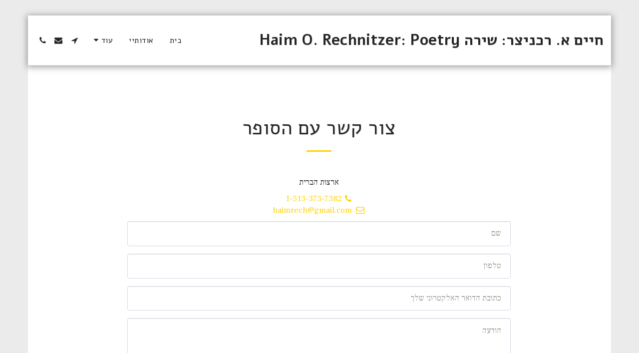

--- FILE ---
content_type: text/html;charset=UTF-8
request_url: https://www.haimrechnitzer.com/contact-the-writer
body_size: 15701
content:
<!DOCTYPE html><html dir="rtl" lang="he" class=" inside_page inside_page_header_design s_layout1"><head><meta http-equiv="X-UA-Compatible" content="IE=edge"><meta name="viewport" content="width=device-width, initial-scale=1"><meta charset="utf-8"><meta name="format-detection" content="telephone=no"><link rel="dns-prefetch preconnect" href="https://cdn-cms.f-static.com" crossorigin="anonymous"/><link rel="dns-prefetch preconnect" href="https://fonts.gstatic.com" crossorigin="anonymous"/><link rel="dns-prefetch preconnect" href="https://cdn-cms.f-static.net" crossorigin="anonymous"/><link rel="dns-prefetch preconnect" href="https://images.cdn-files-a.com" crossorigin="anonymous"/><link rel="dns-prefetch preconnect" href="https://static.s123-cdn-network-a.com" crossorigin="anonymous"/><link rel="dns-prefetch preconnect" href="https://cdn-cms-s-8-4.f-static.net" crossorigin="anonymous"/><!-- Favicon --><link rel="shortcut icon" href="https://cdn-cms-s-8-4.f-static.net/manager/websites/site123_website/files/logos/brand_files_2020/Icons/Png/Icon_blue.png?aspect_ratio=1:1&width=48&format=png" type="image/x-icon"><link rel="icon" href="https://cdn-cms-s-8-4.f-static.net/manager/websites/site123_website/files/logos/brand_files_2020/Icons/Png/Icon_blue.png?aspect_ratio=1:1&width=48&format=png" type="image/x-icon"><link rel="manifest" href="https://cdn-cms-s-8-4.f-static.net/versions/2/css/manifest.json?w=&orderScreen=&websiteID=2441950&onlyContent=&tranW=&v=css_y239_52856862&wd=www.haimrechnitzer.com"><!-- Status Bar --><meta name="apple-mobile-web-app-status-bar-style" content="default"><!-- 152px icon --><link rel="apple-touch-icon" sizes="152x152" href="https://cdn-cms-s-8-4.f-static.net/ready_uploads/pwaScreenLogo/pwaImage.png?width=152&height=152&resizeType=pwaIcon&w=&orderScreen=&websiteID=2441950&tranW=&v=css_y239_52856862"><!-- 180px icon --><link rel="apple-touch-icon" sizes="180x180" href="https://cdn-cms-s-8-4.f-static.net/ready_uploads/pwaScreenLogo/pwaImage.png?width=180&height=180&resizeType=pwaIcon&w=&orderScreen=&websiteID=2441950&tranW=&v=css_y239_52856862"><!-- 167px icon --><link rel="apple-touch-icon" sizes="167x167" href="https://cdn-cms-s-8-4.f-static.net/ready_uploads/pwaScreenLogo/pwaImage.png?width=167&height=167&resizeType=pwaIcon&w=&orderScreen=&websiteID=2441950&tranW=&v=css_y239_52856862"><!-- Mobile Browser Address Bar Color --><meta name="theme-color" content="#ffd200"><!-- Regular Meta Info --><title class="s123-js-pjax">צור קשר עם הסופר - חיים א. רכניצר: שירה Haim O. Rechnitzer: Poetry</title><meta name="description" content="צור קשר עם הסופר - חיים א. רכניצר: שירה Haim O. Rechnitzer: Poetry" class="s123-js-pjax"><meta name="keywords" content="" class="s123-js-pjax"><link rel="canonical" href="https://www.haimrechnitzer.com/contact-the-writer" class="s123-js-pjax"/><style>/* hebrew */
@font-face {
  font-family: 'Alef';
  font-style: normal;
  font-weight: 400;
  font-display: swap;
  src: url(https://fonts.gstatic.com/s/alef/v24/FeVfS0NQpLYgnjdRCrNy1bRbkg.woff2) format('woff2');
  unicode-range: U+0307-0308, U+0590-05FF, U+200C-2010, U+20AA, U+25CC, U+FB1D-FB4F;
}
/* latin */
@font-face {
  font-family: 'Alef';
  font-style: normal;
  font-weight: 400;
  font-display: swap;
  src: url(https://fonts.gstatic.com/s/alef/v24/FeVfS0NQpLYgnjVRCrNy1bQ.woff2) format('woff2');
  unicode-range: U+0000-00FF, U+0131, U+0152-0153, U+02BB-02BC, U+02C6, U+02DA, U+02DC, U+0304, U+0308, U+0329, U+2000-206F, U+20AC, U+2122, U+2191, U+2193, U+2212, U+2215, U+FEFF, U+FFFD;
}
/* hebrew */
@font-face {
  font-family: 'Alef';
  font-style: normal;
  font-weight: 700;
  font-display: swap;
  src: url(https://fonts.gstatic.com/s/alef/v24/FeVQS0NQpLYglo50H5xQ2J5hm25mww.woff2) format('woff2');
  unicode-range: U+0307-0308, U+0590-05FF, U+200C-2010, U+20AA, U+25CC, U+FB1D-FB4F;
}
/* latin */
@font-face {
  font-family: 'Alef';
  font-style: normal;
  font-weight: 700;
  font-display: swap;
  src: url(https://fonts.gstatic.com/s/alef/v24/FeVQS0NQpLYglo50H55Q2J5hm24.woff2) format('woff2');
  unicode-range: U+0000-00FF, U+0131, U+0152-0153, U+02BB-02BC, U+02C6, U+02DA, U+02DC, U+0304, U+0308, U+0329, U+2000-206F, U+20AC, U+2122, U+2191, U+2193, U+2212, U+2215, U+FEFF, U+FFFD;
}
/* hebrew */
@font-face {
  font-family: 'Frank Ruhl Libre';
  font-style: normal;
  font-weight: 400;
  font-display: swap;
  src: url(https://fonts.gstatic.com/s/frankruhllibre/v23/j8_w6_fAw7jrcalD7oKYNX0QfAnPW7Ll4brkiY-xBg.woff2) format('woff2');
  unicode-range: U+0307-0308, U+0590-05FF, U+200C-2010, U+20AA, U+25CC, U+FB1D-FB4F;
}
/* latin-ext */
@font-face {
  font-family: 'Frank Ruhl Libre';
  font-style: normal;
  font-weight: 400;
  font-display: swap;
  src: url(https://fonts.gstatic.com/s/frankruhllibre/v23/j8_w6_fAw7jrcalD7oKYNX0QfAnPW77l4brkiY-xBg.woff2) format('woff2');
  unicode-range: U+0100-02BA, U+02BD-02C5, U+02C7-02CC, U+02CE-02D7, U+02DD-02FF, U+0304, U+0308, U+0329, U+1D00-1DBF, U+1E00-1E9F, U+1EF2-1EFF, U+2020, U+20A0-20AB, U+20AD-20C0, U+2113, U+2C60-2C7F, U+A720-A7FF;
}
/* latin */
@font-face {
  font-family: 'Frank Ruhl Libre';
  font-style: normal;
  font-weight: 400;
  font-display: swap;
  src: url(https://fonts.gstatic.com/s/frankruhllibre/v23/j8_w6_fAw7jrcalD7oKYNX0QfAnPW7Dl4brkiY8.woff2) format('woff2');
  unicode-range: U+0000-00FF, U+0131, U+0152-0153, U+02BB-02BC, U+02C6, U+02DA, U+02DC, U+0304, U+0308, U+0329, U+2000-206F, U+20AC, U+2122, U+2191, U+2193, U+2212, U+2215, U+FEFF, U+FFFD;
}
/* hebrew */
@font-face {
  font-family: 'Frank Ruhl Libre';
  font-style: normal;
  font-weight: 700;
  font-display: swap;
  src: url(https://fonts.gstatic.com/s/frankruhllibre/v23/j8_w6_fAw7jrcalD7oKYNX0QfAnPW7Ll4brkiY-xBg.woff2) format('woff2');
  unicode-range: U+0307-0308, U+0590-05FF, U+200C-2010, U+20AA, U+25CC, U+FB1D-FB4F;
}
/* latin-ext */
@font-face {
  font-family: 'Frank Ruhl Libre';
  font-style: normal;
  font-weight: 700;
  font-display: swap;
  src: url(https://fonts.gstatic.com/s/frankruhllibre/v23/j8_w6_fAw7jrcalD7oKYNX0QfAnPW77l4brkiY-xBg.woff2) format('woff2');
  unicode-range: U+0100-02BA, U+02BD-02C5, U+02C7-02CC, U+02CE-02D7, U+02DD-02FF, U+0304, U+0308, U+0329, U+1D00-1DBF, U+1E00-1E9F, U+1EF2-1EFF, U+2020, U+20A0-20AB, U+20AD-20C0, U+2113, U+2C60-2C7F, U+A720-A7FF;
}
/* latin */
@font-face {
  font-family: 'Frank Ruhl Libre';
  font-style: normal;
  font-weight: 700;
  font-display: swap;
  src: url(https://fonts.gstatic.com/s/frankruhllibre/v23/j8_w6_fAw7jrcalD7oKYNX0QfAnPW7Dl4brkiY8.woff2) format('woff2');
  unicode-range: U+0000-00FF, U+0131, U+0152-0153, U+02BB-02BC, U+02C6, U+02DA, U+02DC, U+0304, U+0308, U+0329, U+2000-206F, U+20AC, U+2122, U+2191, U+2193, U+2212, U+2215, U+FEFF, U+FFFD;
}</style><!-- Facebook Meta Info --><meta property="og:url" content="https://www.haimrechnitzer.com/contact-the-writer" class="s123-js-pjax"><meta property="og:image" content="https://images.cdn-files-a.com/uploads/2441950/800_5d5c6dcb4e8cc.jpg" class="s123-js-pjax"><meta property="og:description" content="צור קשר עם הסופר - חיים א. רכניצר: שירה Haim O. Rechnitzer: Poetry" class="s123-js-pjax"><meta property="og:title" content="צור קשר עם הסופר - חיים א. רכניצר: שירה Haim O. Rechnitzer: Poetry" class="s123-js-pjax"><meta property="og:site_name" content="חיים א. רכניצר: שירה Haim O. Rechnitzer: Poetry" class="s123-js-pjax"><meta property="og:see_also" content="https://www.haimrechnitzer.com" class="s123-js-pjax"><!-- Google+ Meta Info --><meta itemprop="name" content="צור קשר עם הסופר - חיים א. רכניצר: שירה Haim O. Rechnitzer: Poetry" class="s123-js-pjax"><meta itemprop="description" content="צור קשר עם הסופר - חיים א. רכניצר: שירה Haim O. Rechnitzer: Poetry" class="s123-js-pjax"><meta itemprop="image" content="https://images.cdn-files-a.com/uploads/2441950/800_5d5c6dcb4e8cc.jpg" class="s123-js-pjax"><!-- Twitter Meta Info --><meta name="twitter:card" content="summary" class="s123-js-pjax"><meta name="twitter:url" content="https://www.haimrechnitzer.com/contact-the-writer" class="s123-js-pjax"><meta name="twitter:title" content="צור קשר עם הסופר - חיים א. רכניצר: שירה Haim O. Rechnitzer: Poetry" class="s123-js-pjax"><meta name="twitter:description" content="צור קשר עם הסופר - חיים א. רכניצר: שירה Haim O. Rechnitzer: Poetry" class="s123-js-pjax"><meta name="twitter:image" content="https://images.cdn-files-a.com/uploads/2441950/800_5d5c6dcb4e8cc.jpg" class="s123-js-pjax"><meta name="robots" content="all" class="s123-js-pjax"><!-- Website CSS variables --><style>:root { --global_main_color: #ffd200; --global_main_color_btn_text_color: #ffffff; --home_text_color: #ffffff; --home_third_background_color: #000000; --home_custom_image_size: px; --home_custom_image_width: px; --home_text_size_px: 42px; --home_text_size_2_px: 36px; --slogan_text_size_px: 26px; --home_text_size: 42; --home_text_size_2: 36; --slogan_text_size: 26; --home_text_size_px_media: 42px; --home_text_size_2_px_media: 36px; --slogan_text_size_px_media: 26px; --layout_text_align: center; --layout_text_align_rtl: center; --layout_text_box_width: 100%; --layout_left_side_width: 50%; --layout_left_side_width_vh: 50vh; --homepage_layout_height: 75%; --homepage_layout_height_vh: 75vh; --homepage_layout_height_menu_space: 0px; --mainNavMobileHeight: 0px; --homepage_layout_height_opacity_space_top: 0px; --homepage_layout_height_opacity_space_bottom: 0px; --mobileMenuFontSize: 20px; --mobileMenuPagesSpace: 5px; --homepageShapeDividerList_Size: 17%; --layout_bottom_spacing: 0px; --window-height: 100vh; --window-width: 100vw; --menu_font_size: 16px; --menu_pages_space: 1px; --menu_pages_side_padding: 15px; --menu_pages_letter_spacing: 0.5px; --menu_pages_word_spacing: 0px; --menu_thin_border: #ebebeb; --mobileMenuTextAlign: center; --menu_text_color: #252525; --menu_text_hover_color: #ffd200; --menu_color: #ffffff; --modules_color_text: #252525; --modules_color_text_second: #252525; --inside_modules_color_text: #252525; --sectionsPadding: 100px; --home_text_top_space_1: 0px; --home_text_bottom_space_1: 10px; --home_text_top_space_2: 0px; --home_text_bottom_space_2: 10px; --home_text_top_space_3: 0px; --home_text_bottom_space_3: 20px; --homepage_padding_top: px; --homepage_padding_bottom: px; --homepage_main_goal_margin_top: 0px; --homepage_main_goal_margin_bottom: 0px; --homepage_second_goal_margin_top: 0px; --homepage_second_goal_margin_bottom: 0px; --modules_color_second: #fafafa; --modules_color: #ffffff; --footer_back: #ffffff; --footer_text_hover: #ffd200; --footer_links_color: #ffd200; --footer_text: #252525; --home_background_color: #000000; --inside_modules_color_box: #fafafa; --inside_modules_color_text_box: #252525; --module_separate_border_color: #ebebeb; --modules_color_box: #fafafa; --modules_color_second_box: #ffffff; --modules_color_text_second_box: #252525; --inside_modules_color: #ffffff; --modules_color_text_box: #252525; --font_logo: Alef; --font_menu: Alef; --global_font: Frank Ruhl Libre; --font_slogan: Alef; --font_slogan_2: Alef; --font_second_slogan: Alef; --font_modules_header: Alef; --sticky_menu: 1; --scrollHeaderSize: 0px; --modules_color_section_main: #ffd200; --modules_color_section_btn_text: #ffffff; --modules_color_second_section_main: #ffd200; --modules_color_second_section_btn_text: #ffffff; --inside_modules_color_section_box_main: #ffd200; --inside_modules_color_section_btn_text: #ffffff; --line_height_modules_header: 1.25; --global_line_height: 1.25;} </style><!-- Custom CSS --><!-- Minimize CSS files --><link rel="stylesheet" href="https://cdn-cms-s-8-4.f-static.net/versions/2/system_mini/css/minimize_main_rtl.css?v=y8412442026" type="text/css" crossorigin="anonymous"><style>.s123-comments-container .blogCommentsBox {overflow:hidden;height:180px;transition:height 0.5s linear;}.s123-comments-container .blogCommentsBox.active {overflow:hidden;height:350px;}.s123-comments-container .blogCommentsBox .extraDetails {visibility:hidden;opacity:0;}.s123-comments-container .blogCommentsBox.active .extraDetails {visibility:visible;opacity:1;}.s123-comments-wrap {display:flex;flex-direction:column;gap:25px;}.s123-comments-container .commentBox .title {margin:0;font-size:1.2em;font-weight:bold;}.s123-comments-container .commentBox .time {}.s123-comments-container .commentBox p {white-space:pre-wrap;word-wrap:break-word;}.s123-comments-container .commentsForm {margin-top:15px;margin-bottom:15px;}.s123-comments-container .sub-comments-div {margin:10px;}.s123-comments-container .sub-comments-div-box {padding:10px;}.s123-comments-container .commentBox .message,.s123-comments-container .sub-comments-div-box .message {white-space:pre-wrap;}.s123-comments-container .comments-message-text {margin:30px 0 15px 0;}.review-pop-up .blogCommentsBox {padding:0;border:0px solid #e0e0e0;}.s123-comments-container.s123-review-container .commentBox {border:0px solid #e0e0e0;margin-bottom:0px;padding:1em;}.s123-comments-container.s123-review-container .blogCommentsBox {height:230px;}.review-pop-up .rating-area > span {display:block;margin-bottom:5px;}.review-pop-up .rating-area i.star-half-png,.review-pop-up .rating-area i.star-off-png,.review-pop-up .rating-area i.star-on-png {color:#ffbf00;}.review-pop-up .rating-area [data-black-stars="1"] i.star-half-png,.review-pop-up .rating-area [data-black-stars="1"] i.star-off-png,.review-pop-up .rating-area [data-black-stars="1"] i.star-on-png {color:#000;}.s123-comments-container.s123-review-container .blog-reply-to {display:none;}.s123-page-data-eCommerce #productPageReview .commentsForm {display:none;}.review-pop-up #productPageReview .commentsForm {display:block;}#productPageReview .show-more {cursor:pointer;}.review-pop-up .rating-plugin-submit-btn-box {margin-bottom:10px;text-align:center; }.review-pop-up .rating-plugin-submit-btn-box > button {min-width:120px;}
.s123-module-articles.layout-1 .bottommargin {margin-bottom:48px;}.s123-module-articles.layout-1 .article-image,.s123-module-articles.layout-1 .article-image img,.s123-module-articles.layout-1 .article-image > a {display:flex;flex-direction:column;gap:16px;position:relative;width:auto;height:auto;max-width:100%;max-height:250px;margin:0 auto;}@media (max-width:768px) {.s123-module-articles.layout-1 .article-image,.s123-module-articles.layout-1 .article-image img,.s123-module-articles.layout-1.article-image > a {gap:6px;margin:0 auto;}.s123-module-articles.layout-1 .article-image {margin-bottom:24px;}.s123-module-articles.layout-1 .bottommargin {margin-bottom:40px;}}.s123-module-articles.layout-1 .article-title {margin-bottom:8px;}.s123-module-articles.layout-1 .article-title h3 {margin:0;font-weight:600;font-size:1.1rem;}.s123-module-articles.layout-1 .article-description {margin-bottom:24px;}.s123-module-articles.layout-1 .article-more-link {padding:0 2px;display:block;font-size:1.1rem;font-weight:600;}.s123-module-articles.layout-1 .reading-time,.s123-module-articles.layout-1 .comments-amount {margin:0;}
.s123-module-articles .reading-time,.s123-module-articles .comments-amount {font-size:12px;margin:10px 0;}.s123-module-articles .article-item-side-by-side {display:flex;}.s123-module-articles .article-item-side-by-side .comments-amount {position:absolute;}html[dir=ltr] .s123-module-articles .article-item-side-by-side .comments-amount { right:0;}html[dir=rtl] .s123-module-articles .article-item-side-by-side .comments-amount { left:0;}.s123-module-articles .background-primary-color .articles-link-main-color {color:var(--modules_color_second_section_btn_text) !important;}.bg-primary.s123-module-articles .background-primary-color .articles-link-main-color {color:var(--modules_color_section_btn_text) !important;}.inside_page .s123-module-articles .background-primary-color .articles-link-main-color {color:var(--inside_modules_color_section_btn_text) !important;}.s123-module-articles .background-primary-color .articles-link-main-color .svg-m {background-color:var(--modules_color_second_section_btn_text) !important;}.bg-primary.s123-module-articles .background-primary-color .articles-link-main-color .svg-m {background-color:var(--modules_color_section_btn_text) !important;}.inside_page .s123-module-articles .background-primary-color .articles-link-main-color .svg-m {background-color:var(--modules_color_second_section_btn_text) !important;}
.s123-module-articles.s123-module-articles-categories .article-category-box { margin-bottom:20px;display:block;text-decoration:none;text-align:center;}
.s123-module-articles.layout-2 .bottommargin {margin-bottom:30px ;}.s123-module-articles.layout-2 .article-image,.s123-module-articles.layout-2 .article-image img,.s123-module-articles.layout-2 .article-image > a {display:block;position:relative;width:auto;height:auto;max-width:100%;max-height:250px;margin:0 auto 20px;}.s123-module-articles.layout-2 .article-title {margin-bottom:15px;}.s123-module-articles.layout-2 .article-title h3 {margin:0;font-size:16px;font-weight:bold;}.s123-module-articles.layout-2 .article-description,.s123-module-articles.layout-2 .article-body {margin-bottom:10px;}.s123-module-articles.layout-2 .article-body p {margin:0;}.s123-module-articles.layout-2 .article-more-link {padding:0 2px;display:block;font-style:italic;}.s123-module-articles.layout-2.background-primary-color .article-title h3 a,.s123-module-articles.layout-2.background-primary-color .article-description,.s123-module-articles.layout-2.background-primary-color .article-body,.s123-module-articles.layout-2.background-primary-color .comments-amount,.s123-module-articles.layout-2.background-primary-color .reading-time,.s123-module-articles.layout-2.background-primary-color a.article-more-link {color:#000000 !important;}.s123-module-articles.layout-2.background-primary-color a.article-more-link i.svg-m {background-color:#000000 !important;}.s123-module-articles.layout-2.section-static-text-color .article-title h3 a,.s123-module-articles.layout-2.section-static-text-color .article-description,.s123-module-articles.layout-2.section-static-text-color .article-body,.s123-module-articles.layout-2.section-static-text-color .comments-amount,.s123-module-articles.layout-2.section-static-text-color .reading-time,.s123-module-articles.layout-2.section-static-text-color a.article-more-link {color:var(--section-title-color) !important;}.s123-module-articles.layout-2.section-static-text-color a.article-more-link i.svg-m {background-color:var(--section-title-color) !important;}
.s123-module-articles.layout-3 .event {padding:20px;margin:0 0 30px;position:relative;}.s123-module-articles.layout-3 .event-image {width:100%;margin:0 0 15px;position:relative;min-height:100px;}@media (min-width:768px) {.s123-module-articles.layout-3 .event-image {float:left;width:230px;margin:0 30px 0 0;}html[dir=rtl] .s123-module-articles.layout-3 .event-image {float:right;margin:0 0 0 30px;}}.s123-module-articles.layout-3 .event-image img {border-radius:0;}.s123-module-articles.layout-3 .event-image img, .event-image > a {display:block;position:relative;width:auto;height:auto;max-width:100%;max-height:250px;margin:0 auto;}.s123-module-articles.layout-3 .event-image .event-date {position:absolute;top:10px;left:10px;background-color:rgba(0, 0, 0, .7);text-shadow:1px 1px 1px rgba(0, 0, 0, .2);color:#FFF;width:60px;height:64px;text-align:center;padding-top:7px;font-size:26px;line-height:1;}html[dir=rtl] .s123-module-articles.layout-3 .event-image .event-date {left:auto;right:10px;}.s123-module-articles.layout-3 .event-image .event-date span {display:block;font-size:15px;margin-top:5px;}.s123-module-articles.layout-3 .event-details {padding:5px 0;position:relative;overflow:hidden;}.s123-module-articles.layout-3 .event-title h2 {text-transform:uppercase;letter-spacing:1px;margin:0;font-size:20px;font-weight:600;}.s123-module-articles.layout-3 .event-title h2 a {}.s123-module-articles.layout-3 .event-title h2 a:hover {}.s123-module-articles.layout-3 .event-meta {padding:0;margin:20px -10px -15px 0;list-style:none;}.s123-module-articles.layout-3 .event-meta li {float:left;font-size:14px;line-height:14px;margin:0 10px 10px 0;font-style:italic;}html[dir=rtl] .s123-module-articles.layout-3 .event-meta li {float:right;}.s123-module-articles.layout-3 .event-meta li:before {content:'/';display:inline-block;margin-right:10px;opacity:.5;}html[dir=rtl] .s123-module-articles.layout-3 .event-meta li:before {margin-right:0;margin-left:10px;}.s123-module-articles.layout-3 .event-meta li .label {font-size:100%;}.s123-module-articles.layout-3 .event-meta li i {position:relative;top:1px;margin-right:3px;}html[dir=rtl] .s123-module-articles.layout-3 .event-meta li i {margin-right:0;margin-left:3px;}.s123-module-articles.layout-3 .event-meta li a {}.s123-module-articles.layout-3 .event-meta li a:hover {}.s123-module-articles.layout-3 .event-meta li:first-child:before {display:none;}.s123-module-articles.layout-3 .event-content {margin-top:30px;}.s123-page-data-articles.layout-3 .event-image {position:relative;height:200px;background-position:center center;background-repeat:no-repeat;background-size:cover;margin:0 -15px 0 -15px;}.s123-page-data-articles.layout-3 .event-image .event-date {position:absolute;top:10px;left:10px;background-color:rgba(0, 0, 0, .7);text-shadow:1px 1px 1px rgba(0, 0, 0, .2);color:#FFF;width:60px;height:64px;text-align:center;padding-top:7px;font-size:26px;line-height:1;}html[dir=rtl] .s123-page-data-articles.layout-3 .event-image .event-date {left:auto;right:10px;}.s123-page-data-articles.layout-3 .event-image .event-date span {display:block;font-size:15px;margin-top:5px;}
.s123-module-articles.layout-4 .article-m {margin:0 0 30px 0;position:relative;border-radius:16px;}.s123-module-articles.layout-4 .article-m-bg {background-position:center center;background-repeat:no-repeat;background-size:cover;height:350px;position:relative;width:100%;border-top-right-radius:16px;border-top-left-radius:16px;}.s123-module-articles.layout-4 .article-m-details {overflow:hidden;padding:24px;position:relative;}.s123-module-articles.layout-4 .article-m-title {margin-bottom:16px;}.s123-module-articles.layout-4 .article-m-title h3 {font-size:20px;font-weight:700;letter-spacing:1px;margin:0;text-transform:uppercase;}.s123-module-articles.layout-4 .article-m-bt {float:none;text-align:center;}@media ( min-width:768px ) {.s123-module-articles.layout-4 .article-m-bt {float:right;}html[dir=rtl] .s123-module-articles.layout-4 .article-m-bt {float:left;}}.s123-module-articles.layout-4 .article-bottom {display:flex;justify-content:space-between;}.s123-module-articles.layout-4 .article-bottom_details {display:flex;align-items:flex-end;gap:90px;}@media ( max-width:767px ) {.s123-module-articles.layout-4 .article-m-content p {margin-bottom:24px;}.s123-module-articles.layout-4 .article-m-title {margin-bottom:24px;}.s123-module-articles.layout-4 .article-m {margin:0 0 24px 0;}.s123-module-articles.layout-4 .article-m-details {text-align:center;}.s123-module-articles.layout-4 .article-bottom {flex-direction:column;gap:24px;}.s123-module-articles.layout-4 .article-bottom_details {gap:0;justify-content:space-between;}}
.s123-module-articles.layout-5 .article-container {clear:both;margin-bottom:48px;}@media ( min-width:768px ) {.s123-module-articles.layout-5 .article-container {clear:none;}.s123-module-articles.layout-5 .article-container:nth-child(odd) { clear:both;}}@media ( min-width:970px ) {.s123-module-articles.layout-5 .article-container:nth-child(odd) { clear:none;}.s123-module-articles.layout-5 .article-container:nth-child(4n+1) { clear:both;}}.s123-module-articles.layout-5 .article-image {margin-bottom:15px;width:100%;height:250px;background-position:center center;background-repeat:no-repeat;background-size:cover;position:relative;}.s123-module-articles.layout-5 .article-image > div {margin-bottom:24px;width:100%;height:250px;background-position:center center;background-repeat:no-repeat;background-size:cover;position:relative;}.s123-module-articles.layout-5 .article-title h3 {margin:0;margin-bottom:8px;font-size:1.1rem;font-weight:700;}.s123-module-articles.layout-5 .article-text-content {margin-top:0px;position:relative;text-align:justify;}.s123-module-articles.layout-5 .article-text-content p {margin-bottom:24px;}.s123-module-articles.layout-5 .article-text-content .more-link,.s123-module-articles.layout-5 .article-text-content .more-link i {font-weight:700;} html[dir=rtl] .s123-module-articles.layout-5 .fa-angle-right:before {content:"\f104";}.s123-module-articles.layout-5 .article-text-content .more-link:not(:last-child) {display:flex;margin-bottom:24px;}.s123-module-articles.layout-5 .article-bottom {display:flex;justify-content:space-between;}@media ( max-width:767px ) {.s123-module-articles.layout-5 .article-container {margin-bottom:56px;}.s123-module-articles.layout-5 .no-img-mobile {display:none;}}.s123-module-articles.layout-5.background-primary-color .article-container .article-text-content,.s123-module-articles.layout-5.background-primary-color .article-container .article-text-content .article-bottom,.s123-module-articles.layout-5.background-primary-color .article-container .article-title h3 a,.s123-module-articles.layout-5.background-primary-color .article-container .article-text-content a.more-link {color:#000000 !important;}.s123-module-articles.layout-5.background-primary-color .article-container .article-text-content a.more-link i.svg-m {background-color:#000000 !important;}.s123-module-articles.layout-5.section-static-text-color .article-container .article-text-content,.s123-module-articles.layout-5.section-static-text-color .article-container .article-text-content .article-bottom,.s123-module-articles.layout-5.section-static-text-color .article-container .article-title h3 a,.s123-module-articles.layout-5.section-static-text-color .article-container .article-text-content a.more-link {color:var(--section-title-color) !important;}.s123-module-articles.layout-5.section-static-text-color .article-container .article-text-content a.more-link i.svg-m {background-color:var(--section-title-color) !important;}
.s123-module-articles.layout-6 .all-items .article-m-container:nth-child(2n+1) {clear:both;}.s123-module-articles.layout-6 .article-m-container:not(.leading-article) {margin-bottom:40px;}.s123-module-articles.layout-6 .limit-items .article-m-container:not(.leading-article) {float:right;clear:right;}html[dir=rtl] .s123-module-articles.layout-6 .limit-items .article-m-container:not(.leading-article) {float:left;clear:left;}.s123-module-articles.layout-6 .leading-article .article-m-image,.s123-module-articles.layout-6 .leading-article .article-m-image img,.s123-module-articles.layout-6 .leading-article .article-m-image > a{width:100%;height:auto;margin:0 auto;margin-bottom:15px;display:block;position:relative;}.s123-module-articles.layout-6 .article-m-container:not(.leading-article) .article-m-image,.s123-module-articles.layout-6 .article-m-container:not(.leading-article) .article-m-image img,.s123-module-articles.layout-6 .article-m-container:not(.leading-article) .article-m-image > a{width:110px;height:auto;margin-right:20px;display:block;position:relative;float:left;}html[dir=rtl] .s123-module-articles.layout-6 .article-m-container:not(.leading-article) .article-m-image,html[dir=rtl] .s123-module-articles.layout-6 .article-m-container:not(.leading-article) .article-m-image img,html[dir=rtl] .s123-module-articles.layout-6 .article-m-container:not(.leading-article) .article-m-image > a{float:right;margin-right:0;margin-left:20px;}.s123-module-articles.layout-6 .article-m-details {position:relative;overflow:hidden;}.s123-module-articles.layout-6 .article-m-details p {margin-bottom:15px;}.s123-module-articles.layout-6 .article-m-title h3 {text-transform:uppercase;letter-spacing:1px;margin:0;font-size:20px;font-weight:bold;}.s123-module-articles.layout-6 .more-link {display:inline-block;padding:0 2px;font-style:italic;}html[dir=rtl] .s123-module-articles.layout-6 .fa-angle-right:before { content:"\f104";}@media( max-width:767px ) {.s123-module-articles.layout-6 .article-m-container.leading-article {margin-bottom:40px;}}
.s123-module-articles.layout-7 .article-module {margin:0 0 30px 0;position:relative;border:1px solid #ddd;border-radius:3px;border-radius:16px;}.s123-module-articles.layout-7 .article-m-container {clear:both;}@media ( min-width:768px ) {.s123-module-articles.layout-7 .article-m-container {clear:none;}.s123-module-articles.layout-7 .article-m-container:nth-child(odd) { clear:both;}}@media ( min-width:970px ) {.s123-module-articles.layout-7 .article-m-container:nth-child(odd) { clear:none;}.s123-module-articles.layout-7 .article-m-container:nth-child(3n+1) { clear:both;}}.s123-module-articles.layout-7 .article-module-bg {background-position:center center;background-repeat:no-repeat;background-size:cover;height:250px;position:relative;width:100%;border-top-right-radius:16px;border-top-left-radius:16px;}.s123-module-articles.layout-7 .article-module-details {overflow:hidden;padding:24px;position:relative;}.s123-module-articles.layout-7 .article-module-title {margin-bottom:16px;}.s123-module-articles.layout-7 .article-module-title h3 {font-size:1.2rem;font-weight:600;letter-spacing:1px;margin:0;text-transform:uppercase;}.s123-module-articles.layout-7 .article-main-container .article-module-title h3 {font-size:1.5rem;font-weight:700;}.s123-module-articles.layout-7 .article-module-content p {margin-bottom:0;}.s123-module-articles.layout-7 .article-module-content {margin-bottom:24px;}.s123-module-articles.layout-7 .article-module-bt {float:right;text-align:center;}html[dir=rtl] .s123-module-articles.layout-7 .article-module-bt {float:left;}html[dir=rtl] .s123-module-articles.layout-7 .fa-angle-right:before { content:"\f104";}.s123-module-articles.layout-7 .article-module .more-link {font-weight:700;}.s123-module-articles.layout-7 .article-bottom {display:flex;margin-bottom:16px;}.s123-module-articles.layout-7 .article-main-container .article-bottom {gap:100px;}.s123-module-articles.layout-7 .article-m-container .article-bottom {justify-content:space-between;}@media ( max-width:767px ) {.s123-module-articles.layout-7 .article-module {margin:0 0 24px 0;}.s123-module-articles.layout-7 .article-main-container .article-bottom {justify-content:space-between;}.s123-module-articles.layout-7 .no-img-mobile {display:none;}}
.s123-module-articles.layout-8 .news-article {margin-bottom:16px;text-align:center;}.s123-module-articles.layout-8 .news-article .news-article-box {display:flex;flex-direction:column;gap:16px;border-radius:16px;transition:box-shadow 0.2s ease-in-out;border:0;padding:48px;}.s123-module-articles.layout-8 .news-article .news-article-box:hover {box-shadow:0px 15px 25px rgba(0, 0, 0, 0.08);}.s123-module-articles.layout-8 .news-article .news-article-box h3 {font-weight:700;font-size:1.5rem;text-transform:uppercase;margin:0;}.s123-module-articles.layout-8 .article-title-center-fix {margin:20px 0;}.s123-module-articles.layout-8 .article-bottom {display:flex;justify-content:center;gap:50px;opacity:0.6;}@media( max-width:767px ) {.s123-module-articles.layout-8 .news-article .news-article-box {padding:32px;}}
.s123-module-articles.layout-9 .article-post-first .first-img-link {width:50%}.s123-module-articles.layout-9 .article-post-first .first-img-link .article-module-bg {width:100%;aspect-ratio:16/9;}.s123-module-articles.layout-9 .article-module .article-module-bg,.s123-module-articles.layout-9 .article-post-first .article-module-bg {position:relative;height:100%;width:100%;background-position:center center;background-repeat:no-repeat;background-size:cover;aspect-ratio:16/9;}.s123-module-articles.layout-9 .article-module {display:flex;flex-direction:column;gap:24px;}.s123-module-articles.layout-9 .article-module,.s123-module-articles.layout-9 .article-post-first {margin-bottom:16px;}.s123-module-articles.layout-9 .article-post-first .article-module-title h2 {margin:0;}.s123-module-articles.layout-9 .article-post-first .article-module-title h2,.s123-module-articles.layout-9 .article-module-title h3 {text-transform:uppercase;margin:0;}.s123-module-articles.layout-9 .article-module-details {display:flex;flex-direction:column;gap:16px;}.s123-module-articles.layout-9 .article-post-first .article-module-bg {margin-bottom:16px;}@media(min-width:1024px) {.s123-module-articles.layout-9 .article-post-first {padding:0;margin-bottom:48px;display:flex;}.s123-module-articles.layout-9 .article-post-first .article-module-bg {width:50%;height:auto;min-height:300px;flex-shrink:0;margin-bottom:0;}.s123-module-articles.layout-9 .article-post-first .article-module-details {width:50%;padding:20px 0 20px 100px;display:flex;flex-direction:column;justify-content:center;gap:16px;}html[dir=rtl] .s123-module-articles.layout-9 .article-post-first .article-module-details {padding:20px 100px 20px 0;}.s123-module-articles.layout-9 .article-post-first .reading-time,.s123-module-articles.layout-9 .article-post-first .comments-amount { margin:0;}.s123-module-articles.layout-9 .article-module-details {padding:4px 10px 10px 10px;}.s123-module-articles.layout-9 .article-module {margin-bottom:10px;}.s123-module-articles.layout-9 .article-module {margin-bottom:48px;}}.s123-module-articles.layout-9 .article-post-first .article-module-details,.s123-module-articles.layout-9 .article-module .article-module-details {text-align:left;}html[dir=rtl] .s123-module-articles.layout-9 .article-post-first .article-module-details,html[dir=rtl] .s123-module-articles.layout-9 .article-module .article-module-details {text-align:right;}html[dir=rtl] .s123-module-articles.layout-9 .article-module .fa-angle-right:before { content:"\f104";}.s123-module-articles.layout-9 .article-bottom {display:flex;justify-content:space-between;}@media(max-width:767px) {.s123-module-articles.layout-9 .no-img-mobile {display:none;}}.s123-module-articles.layout-9.background-primary-color .article-module-details,.s123-module-articles.layout-9.background-primary-color .article-module-details .article-module-title a,.s123-module-articles.layout-9.background-primary-color .article-module-details .article-bottom {color:#000000 !important;}.s123-module-articles.layout-9.section-static-text-color .article-module-details,.s123-module-articles.layout-9.section-static-text-color .article-module-details .article-module-title a,.s123-module-articles.layout-9.section-static-text-color .article-module-details .article-bottom {color:var(--section-title-color) !important;}
.s123-module-articles.layout-10 .article-grid {display:grid;grid-template-columns:repeat(3, 1fr);grid-template-rows:auto;grid-gap:32px;}@media(min-width:768px) and (max-width:1024px) {.s123-module-articles.layout-10 .article-grid {grid-template-columns:repeat(2, 1fr);}}@media( max-width:768px) {.s123-module-articles.layout-10 .article-grid {grid-template-columns:repeat(2, 1fr);grid-gap:16px;}}@media( max-width:767px) {.s123-module-articles.layout-10 .article-grid {grid-template-columns:repeat(1, 1fr);grid-gap:16px;}}.s123-module-articles.layout-10 .article-container {border-radius:10px;padding:16px;}.s123-module-articles.layout-10 .article-container h3 {margin:0 0 16px 0;font-weight:600;}.s123-module-articles.layout-10 .article-image > div {height:180px;width:100%;margin-bottom:24px;border-radius:10px;background-position:center center;background-repeat:no-repeat;background-size:cover;position:relative;}.s123-module-articles.layout-10 .article-text-content {margin-top:0;font-size:1rem;opacity:0.8;}.s123-module-articles.layout-10 .article-text-content p {margin-bottom:24px;}html[dir=rtl] .s123-module-articles.layout-10 .article-module .fa-angle-right:before { content:"\f104";}.s123-module-articles.layout-10 .see-more-link {margin-top:20px;}.s123-module-articles.layout-10 .more-link {display:flex;align-items:center;font-weight:600;}.s123-module-articles.layout-10 .more-link:not(:last-child) {margin-bottom:24px;}.s123-module-articles.layout-10 .more-link .svg-m {background-color:var(--global_main_color);font-weight:600;}.s123-module-articles.layout-10 .article-bottom {display:flex;justify-content:space-between;}@media(max-width:767px) {.s123-module-articles.layout-10 .no-img-mobile {display:none;}}
.s123-module-articles.layout-11 .article-grid {display:grid;grid-template-columns:repeat(3, 1fr);grid-template-rows:auto;grid-gap:48px 32px;}@media( max-width:768px) {.s123-module-articles.layout-11 .article-grid {grid-template-columns:repeat(2, 1fr);}}@media( max-width:767px) {.s123-module-articles.layout-11 .article-grid {grid-template-columns:repeat(1, 1fr);grid-gap:48px;}}.s123-module-articles.layout-11 .article-container {text-decoration:none;}.s123-module-articles.layout-11 .article-container:hover {opacity:1;}.s123-module-articles.layout-11 .article-image {border-radius:10px;width:100%;height:220px;object-fit:cover;margin-bottom:24px;}.s123-module-articles.layout-11 .article-container .article-title h4 {font-weight:600;opacity:0.9;margin:0;}@media( max-width:768px) {.s123-module-articles.layout-11 .article-image {object-fit:cover;margin-bottom:16px;}}html[dir=rtl] .s123-module-articles.layout-11 .fa-angle-right:before {content:"\f104";}.s123-module-articles.layout-11 .see-more-link {margin-top:20px;}@media(max-width:767px) {.s123-module-articles.layout-11 .no-img-mobile {display:none;}}.s123-module-articles.layout-11.background-primary-color .article-title h4 {color:#000000 !important;}.s123-module-articles.layout-11.bg-primary-black .article-title h4 {color:#ffffff !important;}.s123-module-articles.layout-11.section-static-text-color .article-title h4 {color:var(--section-title-color) !important;}
.s123-module-articles.layout-12 .article-grid {display:grid;grid-template-columns:repeat(3, 1fr);grid-template-rows:auto;grid-gap:30px;}@media( max-width:768px) {.s123-module-articles.layout-12 .article-grid {grid-template-columns:repeat(2, 1fr);grid-gap:30px;}}@media( max-width:767px) {.s123-module-articles.layout-12 .article-grid {grid-template-columns:repeat(1, 1fr);grid-gap:30px;}}.s123-module-articles.layout-12 .article-container {border-radius:10px;overflow:hidden;-webkit-transition:0.4s;transition:0.4s;}.s123-module-articles.layout-12 .article-container:hover {box-shadow:0 34px 33px -23px rgba(22,28,45,.13);}.s123-module-articles.layout-12 .article-container .article-details {padding:24px;}.s123-module-articles.layout-12 .article-container .article-details .article-title h3 {font-weight:700;margin-top:0;margin-bottom:16px;}.s123-module-articles.layout-12 .article-container .article-details .article-title a {font-weight:bold;text-decoration:none;}.s123-module-articles.layout-12 .article-image > div {width:100%;height:261px;background-position:center center;background-repeat:no-repeat;background-size:cover;position:relative;}.s123-module-articles.layout-12 .article-text-content p {margin-top:0;opacity:0.8;margin-bottom:24px;}.s123-module-articles.layout-12 .article-text-content a {font-weight:bold;text-decoration:none;}html[dir=rtl] .s123-module-articles.layout-12 .article-module .fa-angle-right:before { content:"\f104";}.s123-module-articles.layout-12 .see-more-link {margin-top:20px;}.s123-module-articles.layout-12 .more-link:not(:last-child) {display:flex;margin-bottom:24px;}.s123-module-articles.layout-12 .article-bottom {display:flex;justify-content:space-between;}@media(max-width:767px) {.s123-module-articles.layout-12 .no-img-mobile {display:none;}}
.s123-module-articles.layout-13 .article-grid {display:grid;grid-template-columns:repeat(2, 1fr);grid-template-rows:auto;grid-gap:32px;}@media( max-width:768px) {.s123-module-articles.layout-13 .article-grid {grid-template-columns:repeat(2, 1fr);grid-gap:24px;}}@media( max-width:767px) {.s123-module-articles.layout-13 .article-grid {grid-template-columns:repeat(1, 1fr);grid-gap:24px;}}.s123-module-articles.layout-13 .article-container {border-radius:10px;overflow:hidden;-webkit-transition:0.4s;transition:0.4s;}.s123-module-articles.layout-13 .article-container:hover {box-shadow:0 34px 33px -23px rgba(22,28,45,.13);}.s123-module-articles.layout-13 .article-container .article-details {padding:24px;}.s123-module-articles.layout-13 .article-container .article-details .article-title h3 {margin-top:0;margin-bottom:16px;}.s123-module-articles.layout-13 .article-container .article-details .article-title a {font-weight:700;text-decoration:none;}.s123-module-articles.layout-13 .article-image > div {width:100%;height:261px;background-position:center center;background-repeat:no-repeat;background-size:cover;position:relative;}.s123-module-articles.layout-13 .article-text-content p {margin-top:0;opacity:0.8;margin-bottom:24px;}.s123-module-articles.layout-13 .article-text-content a {font-weight:bold;text-decoration:none;}html[dir=rtl] .s123-module-articles.layout-13 .article-module .fa-angle-right:before { content:"\f104";}.s123-module-articles.layout-13 .see-more-link {margin-top:20px;}.s123-module-articles.layout-13 .article-bottom {display:flex;flex-direction:row;justify-content:space-between;}.s123-module-articles.layout-13 .article-bottom .article-bottom_details {display:flex;gap:90px;}@media( max-width:767px) {.s123-module-articles.layout-13 .article-bottom {flex-direction:column;gap:24px;}.s123-module-articles.layout-13 .article-bottom .article-bottom_details {gap:0;justify-content:space-between;}.s123-module-articles.layout-13 .no-img-mobile {display:none;}}
.s123-module-articles.layout-14 .bottommargin {margin-bottom:30px;}.s123-module-articles.layout-14 .article-image,.s123-module-articles.layout-14 .article-image img,.s123-module-articles.layout-14 .article-image > a {display:block;position:relative;width:auto;height:auto;max-width:100%;max-height:250px;border-radius:8px;object-fit:cover;object-position:center;display:flex;flex-direction:column;aspect-ratio:16/9;gap:16px;}.s123-module-articles.layout-14 .article-title {margin-bottom:8px;}.s123-module-articles.layout-14 .article-title h3 {margin:0;font-weight:600;font-size:1.1rem;}.s123-module-articles.layout-14 .article-description {margin-bottom:24px;}.s123-module-articles.layout-14 .article-more-link {padding:0 2px;display:block;font-size:1.1rem;font-weight:600;}@media( max-width:767px) {.s123-module-articles.layout-14 .bottommargin {margin-bottom:40px ;}.s123-module-articles.layout-14 .article-image {margin-bottom:24px;}}.s123-module-articles.layout-14 .reading-time,.s123-module-articles.layout-14 .comments-amount {margin:0;}.s123-module-articles.layout-14.background-primary-color a.article-more-link,.s123-module-articles.layout-14.background-primary-color .article-description,.s123-module-articles.layout-14.background-primary-color .article-title h3 a,.s123-module-articles.layout-14.background-primary-color .article-item-side-by-side {color:#000000 !important;}.s123-module-articles.layout-14.background-primary-color a.article-more-link i.svg-m {background-color:#000000 !important;}.s123-module-articles.layout-14.section-static-text-color a.article-more-link,.s123-module-articles.layout-14.section-static-text-color .article-description,.s123-module-articles.layout-14.section-static-text-color .article-title h3 a,.s123-module-articles.layout-14.section-static-text-color .article-item-side-by-side {color:var(--section-title-color) !important;}.s123-module-articles.layout-14.section-static-text-color a.article-more-link i.svg-m {background-color:var(--section-title-color) !important;}
.s123-module-articles.layout-15 .event {display:flex;padding:16px;margin:0 0 16px 0;position:relative;border-radius:8px;gap:56px;}.s123-module-articles.layout-15 .event-image {width:100%;margin:0;position:relative;min-height:100px;}@media (min-width:768px) {.s123-module-articles.layout-15 .event-image {float:left;width:330px;}html[dir=rtl] .s123-module-articles.layout-15 .event-image {float:right;}}@media (max-width:767px) {.s123-module-articles.layout-15 .event {padding:24px;flex-direction:column;gap:24px;}}.s123-module-articles.layout-15 .event-image img {border-radius:0;}.s123-module-articles.layout-15 .event-image img, .event-image > a {display:block;position:relative;width:auto;height:auto;max-width:330px;max-height:250px;margin:0 auto;aspect-ratio:16/9;object-fit:cover;object-position:center;}.s123-module-articles.layout-15 .event-image .event-date {position:absolute;top:10px;left:10px;background-color:rgba(0, 0, 0, .7);text-shadow:1px 1px 1px rgba(0, 0, 0, .2);color:#FFF;width:60px;height:64px;text-align:center;padding-top:7px;font-size:26px;line-height:1;}html[dir=rtl] .s123-module-articles.layout-15 .event-image .event-date {left:auto;right:10px;}.s123-module-articles.layout-15 .event-image .event-date span {display:block;font-size:15px;margin-top:5px;}.s123-module-articles.layout-15 .event-details {position:relative;overflow:hidden;display:flex;flex-direction:column;justify-content:space-between;width:100%;}.s123-module-articles.layout-15 .event-title {gap:16px;display:flex;flex-direction:column;}.s123-module-articles.layout-15 .event-title p {margin:0 0 24px 0;}.s123-module-articles.layout-15 .event-title h2 {text-transform:uppercase;letter-spacing:1px;margin:0;font-size:20px;font-weight:600;}.s123-module-articles.layout-15 .event-title h2 a {}.s123-module-articles.layout-15 .event-title h2 a:hover {}@media (max-width:767px) {.s123-module-articles.layout-15 .event-content p {margin-bottom:24px;}}.s123-module-articles.layout-15 .event-meta {padding:0;margin:20px -10px -15px 0;list-style:none;}.s123-module-articles.layout-15 .event-meta li {float:left;font-size:14px;line-height:14px;margin:0 10px 10px 0;font-style:italic;}html[dir=rtl] .s123-module-articles.layout-15 .event-meta li {float:right;}.s123-module-articles.layout-15 .event-meta li:before {content:'/';display:inline-block;margin-right:10px;opacity:.5;}html[dir=rtl] .s123-module-articles.layout-15 .event-meta li:before {margin-right:0;margin-left:10px;}.s123-module-articles.layout-15 .event-meta li .label {font-size:100%;}.s123-module-articles.layout-15 .event-meta li i {position:relative;top:1px;margin-right:3px;}html[dir=rtl] .s123-module-articles.layout-15 .event-meta li i {margin-right:0;margin-left:3px;}.s123-module-articles.layout-15 .event-meta li a {}.s123-module-articles.layout-15 .event-meta li a:hover {}.s123-module-articles.layout-15 .event-meta li:first-child:before {display:none;}.s123-page-data-articles.layout-15 .event-image {position:relative;height:200px;background-position:center center;background-repeat:no-repeat;background-size:cover;margin:0 -15px 0 -15px;}.s123-page-data-articles.layout-15 .event-image .event-date {position:absolute;top:10px;left:10px;background-color:rgba(0, 0, 0, .7);text-shadow:1px 1px 1px rgba(0, 0, 0, .2);color:#FFF;width:60px;height:64px;text-align:center;padding-top:7px;font-size:26px;line-height:1;}html[dir=rtl] .s123-page-data-articles.layout-15 .event-image .event-date {left:auto;right:10px;}.s123-page-data-articles.layout-15 .event-image .event-date span {display:block;font-size:15px;margin-top:5px;}.s123-module-articles.layout-15 .article-bottom {display:flex;align-items:flex-end;justify-content:space-between;}.s123-module-articles.layout-15 .article-bottom .article-bottom_details {display:flex;gap:100px;}@media (max-width:767px) {.s123-module-articles.layout-15 .article-bottom {flex-direction:column;align-items:flex-start;gap:24px;}.s123-module-articles.layout-15 .article-bottom .article-bottom_details {gap:0;width:100%;justify-content:space-between;}}
.s123-module-articles.layout-16 .all-items .article-m-container:nth-child(2n+1) {clear:both;}.s123-module-articles.layout-16 .article-m-container:not(.leading-article) {margin-bottom:48px;}.s123-module-articles.layout-16 .limit-items .article-m-container:not(.leading-article) {float:right;clear:right;}html[dir=rtl] .s123-module-articles.layout-16 .limit-items .article-m-container:not(.leading-article) {float:left;clear:left;}.s123-module-articles.layout-16 .article-m-image,.s123-module-articles.layout-16 .article-m-image img,.s123-module-articles.layout-16 .article-m-image > a {height:auto;display:block;position:relative;aspect-ratio:16/9;object-fit:cover;object-position:center;}.s123-module-articles.layout-16 .leading-article .article-m-image,.s123-module-articles.layout-16 .leading-article .article-m-image img,.s123-module-articles.layout-16 .leading-article .article-m-image > a{margin:0 auto;margin-bottom:24px;width:100%;border-radius:16px;}.s123-module-articles.layout-16 .article-m-container:not(.leading-article) .article-m-image,.s123-module-articles.layout-16 .article-m-container:not(.leading-article) .article-m-image img,.s123-module-articles.layout-16 .article-m-container:not(.leading-article) .article-m-image > a{margin-right:30px;float:left;width:162px;border-radius:8px;}html[dir=rtl] .s123-module-articles.layout-16 .article-m-container:not(.leading-article) .article-m-image,html[dir=rtl] .s123-module-articles.layout-16 .article-m-container:not(.leading-article) .article-m-image img,html[dir=rtl] .s123-module-articles.layout-16 .article-m-container:not(.leading-article) .article-m-image > a{float:right;margin-right:0;margin-left:20px;}.s123-module-articles.layout-16 .article-m-details {position:relative;overflow:hidden;}.s123-module-articles.layout-16 .article-m-details p {margin-bottom:24px;}.s123-module-articles.layout-16 .article-m-title {margin-bottom:8px;}.s123-module-articles.layout-16 .article-m-title h3 {letter-spacing:1px;margin:0;font-size:1.25rem;font-weight:700;}.s123-module-articles.layout-16 .leading-article .article-m-title {margin-bottom:16px;}.s123-module-articles.layout-16 .leading-article .article-m-title h3 {text-transform:uppercase;font-size:1.5rem;}.s123-module-articles.layout-16 .more-link {display:inline-block;padding:0 2px;font-style:italic;}html[dir=rtl] .s123-module-articles.layout-16 .fa-angle-right:before { content:"\f104";}.s123-module-articles.layout-16 .article-bottom {display:flex;gap:100px;margin-bottom:8px;}@media ( max-width:767px ) {.s123-module-articles.layout-16 .article-m-container {margin-bottom:56px;}.s123-module-articles.layout-16 .leading-article .article-bottom {justify-content:space-between;}.s123-module-articles.layout-16 .article-bottom {gap:40px;}}.s123-module-articles.layout-16.background-primary-color .article-m-container,.s123-module-articles.layout-16.background-primary-color .article-m-container .article-bottom,.s123-module-articles.layout-16.background-primary-color .article-m-container .article-m-title h3 a,.s123-module-articles.layout-16.background-primary-color .article-m-container a.more-link {color:#000000 !important;}.s123-module-articles.layout-16.background-primary-color .article-m-container a.more-link i.svg-m {background-color:#000000 !important;}.s123-module-articles.layout-16.section-static-text-color .article-m-container,.s123-module-articles.layout-16.section-static-text-color .article-m-container .article-bottom,.s123-module-articles.layout-16.section-static-text-color .article-m-container .article-m-title h3 a,.s123-module-articles.layout-16.section-static-text-color .article-m-container a.more-link {color:var(--section-title-color) !important;}.s123-module-articles.layout-16.section-static-text-color .article-m-container a.more-link i.svg-m {background-color:var(--section-title-color) !important;}</style><link rel="stylesheet" href="https://cdn-cms-s-8-4.f-static.net/versions/2/css/websiteCSS.css?w=&orderScreen=&websiteID=2441950&onlyContent=&tranW=&v=css_y239_52856862" class="reloadable-css" type="text/css"><!-- Froala Editor CSS --><!-- Google AdSense --><script type="application/ld+json">{"@context":"https://schema.org","@type":"WebSite","url":"https://www.haimrechnitzer.com","name":"\u05d7\u05d9\u05d9\u05dd \u05d0. \u05e8\u05db\u05e0\u05d9\u05e6\u05e8: \u05e9\u05d9\u05e8\u05d4 Haim O. Rechnitzer: Poetry","potentialAction":{"@type":"SearchAction","target":"https://www.haimrechnitzer.com/-search/{search_term_string}/","query-input":"required name=search_term_string"}}</script></head><body id="page-top"><div class="body"><div id="websiteHeader"><input type="hidden" id="websiteHeaderSettings" class="s123-js-pjax" value="{&quot;btns&quot;:{&quot;phone&quot;:{&quot;isActive&quot;:true,&quot;phoneLinkIcon&quot;:{&quot;icon&quot;:&quot;fa fa-phone&quot;},&quot;headerPhoneNumber_style&quot;:&quot;1&quot;,&quot;addDailcCode&quot;:&quot;1-513-373-7382&quot;},&quot;email&quot;:{&quot;isActive&quot;:true,&quot;headerEmail&quot;:&quot;haimrech@gmail.com&quot;,&quot;headerEmail_style&quot;:&quot;1&quot;},&quot;address&quot;:{&quot;isActive&quot;:true},&quot;social&quot;:{&quot;isActive&quot;:false,&quot;isEmpty&quot;:false},&quot;search&quot;:{&quot;isActive&quot;:false},&quot;wishList&quot;:{&quot;isActive&quot;:false},&quot;clientZone&quot;:{&quot;isActive&quot;:false,&quot;isManageURL&quot;:&quot;&quot;},&quot;cart&quot;:{&quot;isActive&quot;:true,&quot;showMenuActionButtons&quot;:&quot;&lt;a class=\&quot;actionButton btn-primary-action-button-4\&quot; role=\&quot;button\&quot; href=\&quot;#\&quot; onclick=\&quot;return false;\&quot;&gt;&lt;i class=\&quot;svg-m s123-icon-converter \&quot; data-icon-name=\&quot;shopping-cart\&quot; style=\&quot; mask: url(&#039;https:\/\/images.cdn-files-a.com\/ready_uploads\/svg\/shopping-cart.svg?v=3&#039;); -webkit-mask: url(&#039;https:\/\/images.cdn-files-a.com\/ready_uploads\/svg\/shopping-cart.svg?v=3&#039;);\&quot; data-ie11-classes=\&quot;\&quot; alt=\&quot;shopping-cart\&quot;&gt;&amp;nbsp;&lt;\/i&gt;&lt;span class=\&quot;count\&quot;&gt;&lt;\/span&gt;&lt;\/a&gt;&quot;,&quot;hasOnlineStore&quot;:false},&quot;actionsButtons&quot;:{&quot;isActive&quot;:false,&quot;button1&quot;:{&quot;isActive&quot;:false,&quot;showMenuActionButtons&quot;:&quot;&lt;a href=\&quot;https:\/\/haimrechnitzer.academia.edu\/\&quot;&gt;&lt;button {{videoAttributes}} type=\&quot;button\&quot; id=\&quot;topAction_buttonText_1\&quot; class=\&quot;btn btn-primary btn-primary-action-button-1\&quot;&gt;&lt;span class=\&quot;m-b-t\&quot;&gt;\u05d4\u05e4\u05e0\u05d9\u05d4 \u05d0\u05dc \u05d4\u05d0\u05ea\u05e8 \u05d4\u05d0\u05e7\u05d3\u05de\u05d9 \u05e9\u05dc\u05d9&lt;\/span&gt;&lt;\/button&gt;&lt;\/a&gt;&quot;},&quot;button2&quot;:{&quot;isActive&quot;:false,&quot;showMenuActionButtons&quot;:&quot;&lt;a href=\&quot;https:\/\/haimrechnitzer.academia.edu\/\&quot;&gt;&lt;button {{videoAttributes}} type=\&quot;button\&quot; id=\&quot;topAction_buttonText_2\&quot; class=\&quot;btn btn-primary btn-primary-action-button-1\&quot; style=\&quot;display:none\&quot;&gt;&lt;span class=\&quot;m-b-t\&quot;&gt;&lt;\/span&gt;&lt;\/button&gt;&lt;\/a&gt;&quot;}}},&quot;headerCallToActionsButtons&quot;:{},&quot;headerLayout&quot;:1,&quot;languges&quot;:&quot;&quot;,&quot;multiCurrency&quot;:&quot;&quot;,&quot;layoutID&quot;:&quot;1&quot;,&quot;onepage&quot;:&quot;1&quot;,&quot;isMenuMainColor&quot;:false}" data-arranged-icons="false"><nav id="mainNav" class="hidden-xs navbar-default navbar-fixed-top  opacity-no"><div class="site_container"><div class="navbar-header"><a href="/" class="logo_name navbar-brand s123-w-l-s page-unique s123-fast-page-load"><span class="website-name">חיים א. רכניצר: שירה Haim O. Rechnitzer: Poetry</span></a></div><div id="top-menu"><ul class="navPages nav navbar-nav"><li class="moduleMenu"><a class="page-unique homepageMenu s123-fast-page-load" href="/"><span class="txt-container">בית</span></a></li><li class="moduleMenu" data-menu-module-id="5b445782c07bc"><a class="page-unique s123-fast-page-load" href="/about-me"><span class="txt-container">אודותיי</span></a></li><li class="moduleMenu active" data-menu-module-id="5b445782d995f"><a class="page-unique s123-fast-page-load" href="/contact-the-writer"><span class="txt-container">צור קשר עם הסופר</span></a></li><li class="moduleMenu" data-menu-module-id="5d51ccd5743cb"><a class="page-unique s123-fast-page-load" href="/%D7%A4%D7%A8%D7%A7%D7%99-%D7%A9%D7%99%D7%A8%D7%94-%D7%A0%D7%AA%D7%9F-%D7%9C%D7%A7%D7%A8%D7%95%D7%90-%D7%9E%D7%AA%D7%95%D7%9A-%D7%92%D7%9C%D7%92%D7%9C%D7%95-%D7%9E%D7%98%D7%94"><span class="txt-container">פרקי שירה - נתן לקרוא מתוך (גלגלו מטה):</span></a></li><li class="moduleMenu" data-menu-module-id="5eeb9bbc2e53e"><a class="page-unique s123-fast-page-load" href="/%D7%A4%D7%A8%D7%95%D7%A4-%D7%93%D7%A0%D7%99%D7%90%D7%9C-%D7%93%D7%95%D7%A8-%D7%A9%D7%A4%D7%94-%D7%91%D7%A9%D7%99%D7%A8%D7%94-%D7%A9%D7%9C-%D7%97%D7%99%D7%99%D7%9D-%D7%A8%D7%9B%D7%A0%D7%99%D7%A6%D7%A8-%D7%9E%D7%AA%D7%95%D7%9A-%D7%94%D7%A1%D7%A4%D7%A8-%D7%9E%D7%A9%D7%99%D7%A8%D7%99-%D7%94%D7%92%D7%9C%D7%95%D7%AA-%D7%94%D7%A9%D7%9C%D7%99%D7%A9%D7%99%D7%AA"><span class="txt-container"> פרופ&#039; דניאל דור: שפה בשירה של חיים רכניצר : מתוך הספר &quot;משירי הגלות השלישית&quot;</span></a></li><li class="moduleMenu" data-menu-module-id="5d53045ca5344"><a class="page-unique s123-fast-page-load" href="/%D7%9E%D7%90%D7%9E%D7%A8%D7%99%D7%9D-1"><span class="txt-container">מאמרים</span></a></li><li class="moduleMenu" data-menu-module-id="63cbdb145240b"><a class="page-unique s123-fast-page-load" href="/%D7%94%D7%A9%D7%A7%D7%AA-%D7%94%D7%A1%D7%A4%D7%A8-%D7%AA%D7%9E%D7%95%D7%A0%D7%95%D7%AA-%D7%A8%D7%A4%D7%A8%D7%95%D7%93%D7%95%D7%A7%D7%A6%D7%99%D7%95%D7%AA-book-event-pictures-reproductions"><span class="txt-container">השקת הספר &quot;תמונות / רפרודוקציות&quot;  Book Event: Pictures Reproductions</span></a></li><li class="moduleMenu" data-menu-module-id="64c81fc14d905"><a class="page-unique s123-fast-page-load" href="/%D7%A2%D7%95%D7%93-%D7%99%D7%A9%D7%9E%D7%A2-yet-again-there-shall-be-heard"><span class="txt-container">עוד ישמע  Yet Again There Shall Be Heard</span></a></li><li class="moduleMenu" data-menu-module-id="5dc9485dfab99"><a class="page-unique s123-fast-page-load" href="/from-songs-of-the-garden"><span class="txt-container">From: Songs of the Garden</span></a></li><li class="moduleMenu" data-menu-module-id="5dd452947ee7d"><a class="page-unique s123-fast-page-load" href="/here-%D7%9B%D7%90%D7%9F"><span class="txt-container">Here / כאן</span></a></li><li class="moduleMenu" data-menu-module-id="5dd459047ee7e"><a class="page-unique s123-fast-page-load" href="/by-the-rivers-%D7%A2%D7%9C-%D7%A9%D7%A4%D7%AA"><span class="txt-container">By the Rivers / על שפת</span></a></li><li class="moduleMenu" data-menu-module-id="5dd45f2f7ee7f"><a class="page-unique s123-fast-page-load" href="/i-want-to-summarize-it-again-%D7%90%D7%A0%D7%99-%D7%A8%D7%95%D7%A6%D7%94-%D7%9C%D7%A1%D7%9B%D7%9D-%D7%90%D7%AA-%D7%96%D7%94-%D7%A9%D7%95%D7%91"><span class="txt-container"> I Want to Summarize it Again / אני רוצה לסכם את זה שוב</span></a></li><li class="moduleMenu" data-menu-module-id="5dd4672f7ee80"><a class="page-unique s123-fast-page-load" href="/ecce-homo-%D7%94%D7%A0%D7%94-%D7%94%D7%90%D7%99%D7%A9"><span class="txt-container">Ecce Homo / הנה האיש</span></a></li><li class="moduleMenu" data-menu-module-id="5dd469857ee81"><a class="page-unique s123-fast-page-load" href="/silence-is-your-praise-%D7%9C%D7%9A-%D7%AA%D7%94%D7%99%D7%9C%D7%94-%D7%93%D7%95%D7%9E%D7%99%D7%94"><span class="txt-container">Silence is Your Praise / לך תהילה דומיה</span></a></li><li class="moduleMenu" data-menu-module-id="5dd46f037ee82"><a class="page-unique s123-fast-page-load" href="/brothers-%D7%90%D7%97%D7%99%D7%9D"><span class="txt-container">Brothers / אחים</span></a></li><li class="moduleMenu" data-menu-module-id="5dd4718d7ee83"><a class="page-unique s123-fast-page-load" href="/sermon-%D7%93%D7%A8%D7%A9%D7%94"><span class="txt-container">Sermon / דרשה</span></a></li><li class="moduleMenu" data-menu-module-id="5e726cb73e513"><a class="page-unique s123-fast-page-load" href="/not-only-that-%D7%A8%D7%A7-%D7%9C%D7%90-%D7%96%D7%94"><span class="txt-container">Not Only That/רק לא זה</span></a></li><li class="moduleMenu" data-menu-module-id="5e7a642b7f230"><a class="page-unique s123-fast-page-load" href="/sapphire-%D7%A1%D7%A4%D7%99%D7%A8"><span class="txt-container">Sapphire/ספיר</span></a></li><li class="moduleMenu" data-menu-module-id="607c85e980b41"><a class="page-unique s123-fast-page-load" href="/%D7%90%D7%A0%D7%97%D7%95%D7%AA%D7%99%D7%9A-your-sighs"><span class="txt-container">אנחותיך / Your sighs </span></a></li><li class="moduleMenu dropdown-submenu" data-menu-module-id="5d52f75ba533f"><a href="#" role="button" aria-haspopup="true" aria-expanded="true"><span class="txt-container">מתוך הספר: משירי הגלות השלישית (ירושלים: 2014)</span>&nbsp;<i class="svg-m s123-icon-converter " data-icon-name="caret-down" style=" mask: url('https://images.cdn-files-a.com/ready_uploads/svg/caret-down.svg?v=3'); -webkit-mask: url('https://images.cdn-files-a.com/ready_uploads/svg/caret-down.svg?v=3');" data-ie11-classes="" alt="caret-down">&nbsp;</i></a><ul class="site-dropdown-menu "><li class="moduleMenu" data-menu-module-id="5d53198466e9a"><a class="page-unique s123-fast-page-load" href="/%D7%A2%D7%9C-%D7%A9%D7%A4%D7%AA-%D7%9E%D7%AA%D7%95%D7%9A-%D7%94%D7%9E%D7%97%D7%96%D7%95%D7%A8-%D7%9E%D7%A7%D7%95%D7%9D"><span class="txt-container">על-שפת [מתוך המחזור &quot;מקום&quot;]</span></a></li><li class="moduleMenu" data-menu-module-id="5d52ff28a5343"><a class="page-unique s123-fast-page-load" href="/%D7%9E%D7%A0%D7%99%D7%A4%D7%A1%D7%98-1-%D7%9E%D7%AA%D7%95%D7%9A-%D7%9E%D7%97%D7%96%D7%95%D7%A8-%D7%AA%D7%A4%D7%99%D7%9C%D7%95%D7%AA"><span class="txt-container">מניפסט 1. [מתוך &quot;מחזור תפילות&quot;]</span></a></li><li class="moduleMenu" data-menu-module-id="5da5df70703fc"><a class="page-unique s123-fast-page-load" href="/%D7%94%D7%A7%D7%93%D7%9E%D7%94"><span class="txt-container">הקדמה</span></a></li><li class="moduleMenu" data-menu-module-id="5da5ebd6703fd"><a class="page-unique s123-fast-page-load" href="/%D7%9E%D7%A1%D7%A2%D7%95%D7%AA-%D7%90%D7%91%D7%A0%D7%99-%D7%94%D7%A9%D7%99%D7%A9-%D7%A2%D7%9C-%D7%94%D7%9E%D7%99%D7%9D"><span class="txt-container">מסעות אבני השיש על המים</span></a></li><li class="moduleMenu" data-menu-module-id="5d53152c66e99"><a class="page-unique s123-fast-page-load" href="/%D7%98%D7%91%D7%99%D7%9C%D7%94-%D7%9E%D7%AA%D7%95%D7%9A-%D7%9E%D7%97%D7%96%D7%95%D7%A8-%D7%AA%D7%A4%D7%99%D7%9C%D7%95%D7%AA"><span class="txt-container">טבילה [מתוך &quot;מחזור תפילות&quot;]</span></a></li><li class="moduleMenu" data-menu-module-id="5f6f492cebd68"><a class="page-unique s123-fast-page-load" href="/%D7%91%D7%95%D7%90%D7%99-%D7%A0%D7%A8%D7%99%D7%91"><span class="txt-container">בואי נריב</span></a></li><li class="moduleMenu" data-menu-module-id="5d557e7b98e20"><a class="page-unique s123-fast-page-load" href="/%D7%95%D7%90%D7%A0%D7%99-%D7%91%D7%90%D7%AA%D7%99-%D7%9E%D7%9F-%D7%94%D7%99%D7%9D"><span class="txt-container">ואני באתי מן הים</span></a></li><li class="moduleMenu" data-menu-module-id="5d56df6870839"><a class="page-unique s123-fast-page-load" href="/%D7%94%D7%99%D7%95%D7%9D-%D7%90%D7%A0%D7%99-%D7%A7%D7%95%D7%A0%D7%94"><span class="txt-container">היום אני קונה</span></a></li></ul></li><li class="moduleMenu" data-menu-module-id="5da5f1a2703fe"><a class="page-unique s123-fast-page-load" href="/%D7%94%D7%90%D7%99%D7%A9-%D7%91%D7%99%D7%A8%D7%97"><span class="txt-container">האיש בירח</span></a></li><li class="moduleMenu" data-menu-module-id="5e1b24c97cecb"><a class="page-unique s123-fast-page-load" href="/%D7%90%D7%A1%D7%95%D7%AA%D7%90"><span class="txt-container">אסותא</span></a></li><li class="moduleMenu dropdown-submenu" data-menu-module-id="5d52fda4a5342"><a href="#" role="button" aria-haspopup="true" aria-expanded="true"><span class="txt-container">מתוך הספר: שבלת (ירושלים: 2015)</span>&nbsp;<i class="svg-m s123-icon-converter " data-icon-name="caret-down" style=" mask: url('https://images.cdn-files-a.com/ready_uploads/svg/caret-down.svg?v=3'); -webkit-mask: url('https://images.cdn-files-a.com/ready_uploads/svg/caret-down.svg?v=3');" data-ie11-classes="" alt="caret-down">&nbsp;</i></a><ul class="site-dropdown-menu "><li class="moduleMenu" data-menu-module-id="5d655f0c6765f"><a class="page-unique s123-fast-page-load" href="/%D7%94%D7%A0%D7%94-%D7%94%D7%90%D7%99%D7%A9"><span class="txt-container">הנה האיש</span></a></li><li class="moduleMenu" data-menu-module-id="5d55905198e22"><a class="page-unique s123-fast-page-load" href="/%D7%93%D7%91%D7%A8-%D7%93%D7%91%D7%A8"><span class="txt-container">דבר דבר</span></a></li><li class="moduleMenu" data-menu-module-id="5d65631467660"><a class="page-unique s123-fast-page-load" href="/%D7%9C%D7%9A-%D7%AA%D7%94%D7%99%D7%9C%D7%94-%D7%93%D7%95%D7%9E%D7%99%D7%94"><span class="txt-container">לך תהילה דומיה</span></a></li><li class="moduleMenu" data-menu-module-id="5d65808af2a32"><a class="page-unique s123-fast-page-load" href="/%D7%9C%D7%90%D7%9C%D7%99%D7%A1"><span class="txt-container">לאליס</span></a></li><li class="moduleMenu" data-menu-module-id="5d55e2f5d5bb2"><a class="page-unique s123-fast-page-load" href="/%D7%90%D7%A0%D7%99-%D7%9C%D7%90-%D7%9E%D7%A2%D7%96"><span class="txt-container">אני לא מעז</span></a></li><li class="moduleMenu" data-menu-module-id="5d55845398e21"><a class="page-unique s123-fast-page-load" href="/%D7%94%D7%91%D7%AA-%D7%A9%D7%9C%D7%99-%D7%A2%D7%98%D7%A8%D7%94"><span class="txt-container">הבת שלי עטרה</span></a></li></ul></li><li class="moduleMenu" data-menu-module-id="5da0638a1cd4d"><a class="page-unique s123-fast-page-load" href="/%D7%93%D7%91%D7%A8%D7%99-%D7%94%D7%99%D7%95-%D7%9C%D7%9E%D7%99"><span class="txt-container">דברי היו למי</span></a></li><li class="moduleMenu" data-menu-module-id="5d51ee146f82c"><a class="page-unique" href="https://www.site123.com" target="_blank"><span class="txt-container">https://haimrechnitzer.academia.edu/</span></a></li><li class="moduleMenu dropdown-submenu" data-menu-module-id="5d55924898e23"><a href="#" role="button" aria-haspopup="true" aria-expanded="true"><span class="txt-container">שירים חדשים</span>&nbsp;<i class="svg-m s123-icon-converter " data-icon-name="caret-down" style=" mask: url('https://images.cdn-files-a.com/ready_uploads/svg/caret-down.svg?v=3'); -webkit-mask: url('https://images.cdn-files-a.com/ready_uploads/svg/caret-down.svg?v=3');" data-ie11-classes="" alt="caret-down">&nbsp;</i></a></li><li class="moduleMenu" data-menu-module-id="5d5c673c03b1b"><a class="page-unique s123-fast-page-load" href="/%D7%A2%D7%9E%D7%99%D7%AA"><span class="txt-container">עמית</span></a></li><li class="moduleMenu" data-menu-module-id="5d55c525d5bb0"><a class="page-unique s123-fast-page-load" href="/%D7%9E-%D7%91%D7%95-%D7%90-%D7%94"><span class="txt-container">מְבוֹאָה</span></a></li><li class="moduleMenu" data-menu-module-id="5d56b65567de8"><a class="page-unique s123-fast-page-load" href="/%D7%A9%D7%99%D7%A8-%D7%94%D7%9E%D7%A2%D7%A4%D7%99%D7%9C"><span class="txt-container">שיר המעפיל</span></a></li><li class="moduleMenu" data-menu-module-id="5d8f6c344e976"><a class="page-unique s123-fast-page-load" href="/%D7%A7%D7%95%D7%9C-%D7%A2%D7%95%D7%9C%D7%94"><span class="txt-container">קול עולה</span></a></li><li class="moduleMenu" data-menu-module-id="60edf5b66ab97"><a class="page-unique s123-fast-page-load" href="/%D7%95%D7%96%D7%94-%D7%91%D7%A8%D7%95%D7%A8"><span class="txt-container">וזה ברור</span></a></li><li class="moduleMenu" data-menu-module-id="6464ecfbc0cff"><a class="page-unique s123-fast-page-load" href="/%D7%94%D7%90%D7%95%D7%95%D7%96"><span class="txt-container">האווז</span></a></li><li class="moduleMenu" data-menu-module-id="648898397f2d4"><a class="page-unique s123-fast-page-load" href="/%D7%99%D7%95-%D7%9D-%D7%94-%D7%A9-%D7%99-%D7%A9-%D7%99"><span class="txt-container">יוֹם הַֹשִּיֹשִּי</span></a></li><li class="moduleMenu" data-menu-module-id="6489dc8f02b4d"><a class="page-unique s123-fast-page-load" href="/%D7%95%D7%99%D7%95%D7%AA%D7%A8"><span class="txt-container">ויותר</span></a></li><li class="moduleMenu" data-menu-module-id="63c16dd32036a"><a class="page-unique s123-fast-page-load" href="/%D7%AA%D7%9E%D7%95%D7%A0%D7%95%D7%AA-%D7%A8%D7%A4%D7%A8%D7%95%D7%93%D7%95%D7%A7%D7%A6%D7%99%D7%95%D7%AA-pictures-reproductions-1"><span class="txt-container">תמונות / רפרודוקציות  Pictures / Reproductions</span></a></li><li class="moduleMenu dropdown-submenu" data-menu-module-id="63c16c4b168ce"><a href="#" role="button" aria-haspopup="true" aria-expanded="true"><span class="txt-container">תמונות / רפרודוקציות  Pictures / Reproductions</span>&nbsp;<i class="svg-m s123-icon-converter " data-icon-name="caret-down" style=" mask: url('https://images.cdn-files-a.com/ready_uploads/svg/caret-down.svg?v=3'); -webkit-mask: url('https://images.cdn-files-a.com/ready_uploads/svg/caret-down.svg?v=3');" data-ie11-classes="" alt="caret-down">&nbsp;</i></a></li><li class="moduleMenu" data-menu-module-id="63c1606f894e2"><a class="page-unique s123-fast-page-load" href="/%D7%94%D7%A7%D7%93%D7%9E%D7%94-introduction"><span class="txt-container">הקדמה introduction</span></a></li><li class="moduleMenu" data-menu-module-id="63c1a54f895b0"><a class="page-unique s123-fast-page-load" href="/%D7%90%D7%9C-%D7%94%D7%A6%D7%99%D7%A4%D7%95%D7%A8-to-the-bird"><span class="txt-container">אל הציפור  To the bird</span></a></li><li class="moduleMenu" data-menu-module-id="64889cd67f313"><a class="page-unique s123-fast-page-load" href="/lynchpin-%D7%9E%D7%A1%D7%9E%D7%A8-%D7%94%D7%A2%D7%A8%D7%91"><span class="txt-container">Lynchpin - מסמר הערב</span></a></li><li class="moduleMenu" data-menu-module-id="6488bb4a7f487"><a class="page-unique s123-fast-page-load" href="/%D7%9B%D7%9A-%D7%A7%D7%A8%D7%90%D7%95-%D7%9C%D7%94-she-was-cald-dis"><span class="txt-container">כך קראו לה She Was Cald &#039;dis </span></a></li><li class="moduleMenu" data-menu-module-id="6489e60102c33"><a class="page-unique s123-fast-page-load" href="/%D7%9B%D7%9F-yes"><span class="txt-container">כן Yes</span></a></li><li class="moduleMenu" data-menu-module-id="6489e1e502bc8"><a class="page-unique s123-fast-page-load" href="/%D7%9C%D7%9E%D7%AA%D7%AA%D7%99%D7%94%D7%95-to-matty"><span class="txt-container">למתתיהו To Matty</span></a></li><li class="moduleMenu" data-menu-module-id="6533d54a82e8b"><a class="page-unique s123-fast-page-load" href="/%D7%90%D7%95%D7%A7%D7%98%D7%95%D7%91%D7%A8-7-%D7%9C%D7%A9%D7%A4%D7%AA-%D7%A0%D7%94%D7%A8-%D7%94%D7%90%D7%95%D7%94%D7%99%D7%95-october-7th-by-the-ohio-river"><span class="txt-container">אוקטובר 7. לשפת נהר האוהיו / October 7th By the Ohio River</span></a></li><li class="moduleMenu" data-menu-module-id="664cfbe8e532d"><a class="page-unique s123-fast-page-load" href="/%D7%91%D7%95%D7%A7%D7%A8-%D7%94%D7%A9%D7%91%D7%A2%D7%94-%D7%91%D7%90%D7%95%D7%A7%D7%98%D7%95%D7%91%D7%A8-%D7%9C%D7%99%D7%93-%D7%A8%D7%A2%D7%99%D7%9D-morning-october-7th-be-re-im"><span class="txt-container">בוקר השבעה באוקטובר ליד רעים /  Morning October 7th be Re&#039;im</span></a></li><li class="moduleMenu" data-menu-module-id="664cfc8ae5353"><a class="page-unique s123-fast-page-load" href="/%D7%A2%D7%95%D7%93-%D7%95%D7%A2%D7%95%D7%93-%D7%A9%D7%91%D7%95%D7%A2-yet-another-week"><span class="txt-container">עוד ועוד שבוע / Yet Another Week</span></a></li><li class="moduleMenu" data-menu-module-id="6727ef1edcc9a"><a class="page-unique s123-fast-page-load" href="/%D7%92-%D7%9C%D7%95-%D7%AA-rolling-forth"><span class="txt-container">גְּלוֹת / Rolling Forth</span></a></li></ul><ul class="navActions nav navbar-nav"></ul></div></div></nav><!-- Sticky Menu --><input type="hidden" id="stickyMenu" name="stickyMenu" value="on"></div><nav id="mainNavMobile" class="navbar-fixed-top"><div class="navPagesLeft"><div class="header-menu-wrapper"><a data-close-location="left" data-menu-color="" data-menu-type="0" data-menu-align="center" data-is-mobile="true" class="mobile-menu-btn actionButton" role="button" data-container="body" data-toggle="menuCallActionIcons"><i class="svg-m s123-icon-converter " data-icon-name="bars" style=" mask: url('https://images.cdn-files-a.com/ready_uploads/svg/bars.svg?v=3'); -webkit-mask: url('https://images.cdn-files-a.com/ready_uploads/svg/bars.svg?v=3');" data-ie11-classes="" alt="bars">&nbsp;</i></a></div></div><div class="navbar-header"><a href="/" class="logo_name navbar-brand s123-w-l-s page-unique s123-fast-page-load"><span class="website-name">חיים א. רכניצר: שירה Haim O. Rechnitzer: Poetry</span></a></div><div class="navPagesRight"><ul class="navActions nav navbar-nav"></ul></div></nav><div id="top-menu-mobile" style="display:none;"><ul><!-- Website Menu Pages --><li class="moduleMenu"><a class="page-unique homepageMenu" href="/"><span class="txt-container">בית</span></a></li><li class="moduleMenu" data-menu-module-id="5b445782c07bc"><a class="page-unique" href="/about-me"><span class="txt-container">אודותיי</span></a></li><li class="moduleMenu active" data-menu-module-id="5b445782d995f"><a class="page-unique" href="/contact-the-writer"><span class="txt-container">צור קשר עם הסופר</span></a></li><li class="moduleMenu" data-menu-module-id="5d51ccd5743cb"><a class="page-unique" href="/%D7%A4%D7%A8%D7%A7%D7%99-%D7%A9%D7%99%D7%A8%D7%94-%D7%A0%D7%AA%D7%9F-%D7%9C%D7%A7%D7%A8%D7%95%D7%90-%D7%9E%D7%AA%D7%95%D7%9A-%D7%92%D7%9C%D7%92%D7%9C%D7%95-%D7%9E%D7%98%D7%94"><span class="txt-container">פרקי שירה - נתן לקרוא מתוך (גלגלו מטה):</span></a></li><li class="moduleMenu" data-menu-module-id="5eeb9bbc2e53e"><a class="page-unique" href="/%D7%A4%D7%A8%D7%95%D7%A4-%D7%93%D7%A0%D7%99%D7%90%D7%9C-%D7%93%D7%95%D7%A8-%D7%A9%D7%A4%D7%94-%D7%91%D7%A9%D7%99%D7%A8%D7%94-%D7%A9%D7%9C-%D7%97%D7%99%D7%99%D7%9D-%D7%A8%D7%9B%D7%A0%D7%99%D7%A6%D7%A8-%D7%9E%D7%AA%D7%95%D7%9A-%D7%94%D7%A1%D7%A4%D7%A8-%D7%9E%D7%A9%D7%99%D7%A8%D7%99-%D7%94%D7%92%D7%9C%D7%95%D7%AA-%D7%94%D7%A9%D7%9C%D7%99%D7%A9%D7%99%D7%AA"><span class="txt-container"> פרופ&#039; דניאל דור: שפה בשירה של חיים רכניצר : מתוך הספר &quot;משירי הגלות השלישית&quot;</span></a></li><li class="moduleMenu" data-menu-module-id="5d53045ca5344"><a class="page-unique" href="/%D7%9E%D7%90%D7%9E%D7%A8%D7%99%D7%9D-1"><span class="txt-container">מאמרים</span></a></li><li class="moduleMenu" data-menu-module-id="63cbdb145240b"><a class="page-unique" href="/%D7%94%D7%A9%D7%A7%D7%AA-%D7%94%D7%A1%D7%A4%D7%A8-%D7%AA%D7%9E%D7%95%D7%A0%D7%95%D7%AA-%D7%A8%D7%A4%D7%A8%D7%95%D7%93%D7%95%D7%A7%D7%A6%D7%99%D7%95%D7%AA-book-event-pictures-reproductions"><span class="txt-container">השקת הספר &quot;תמונות / רפרודוקציות&quot;  Book Event: Pictures Reproductions</span></a></li><li class="moduleMenu" data-menu-module-id="64c81fc14d905"><a class="page-unique" href="/%D7%A2%D7%95%D7%93-%D7%99%D7%A9%D7%9E%D7%A2-yet-again-there-shall-be-heard"><span class="txt-container">עוד ישמע  Yet Again There Shall Be Heard</span></a></li><li class="moduleMenu" data-menu-module-id="5dc9485dfab99"><a class="page-unique" href="/from-songs-of-the-garden"><span class="txt-container">From: Songs of the Garden</span></a></li><li class="moduleMenu" data-menu-module-id="5dd452947ee7d"><a class="page-unique" href="/here-%D7%9B%D7%90%D7%9F"><span class="txt-container">Here / כאן</span></a></li><li class="moduleMenu" data-menu-module-id="5dd459047ee7e"><a class="page-unique" href="/by-the-rivers-%D7%A2%D7%9C-%D7%A9%D7%A4%D7%AA"><span class="txt-container">By the Rivers / על שפת</span></a></li><li class="moduleMenu" data-menu-module-id="5dd45f2f7ee7f"><a class="page-unique" href="/i-want-to-summarize-it-again-%D7%90%D7%A0%D7%99-%D7%A8%D7%95%D7%A6%D7%94-%D7%9C%D7%A1%D7%9B%D7%9D-%D7%90%D7%AA-%D7%96%D7%94-%D7%A9%D7%95%D7%91"><span class="txt-container"> I Want to Summarize it Again / אני רוצה לסכם את זה שוב</span></a></li><li class="moduleMenu" data-menu-module-id="5dd4672f7ee80"><a class="page-unique" href="/ecce-homo-%D7%94%D7%A0%D7%94-%D7%94%D7%90%D7%99%D7%A9"><span class="txt-container">Ecce Homo / הנה האיש</span></a></li><li class="moduleMenu" data-menu-module-id="5dd469857ee81"><a class="page-unique" href="/silence-is-your-praise-%D7%9C%D7%9A-%D7%AA%D7%94%D7%99%D7%9C%D7%94-%D7%93%D7%95%D7%9E%D7%99%D7%94"><span class="txt-container">Silence is Your Praise / לך תהילה דומיה</span></a></li><li class="moduleMenu" data-menu-module-id="5dd46f037ee82"><a class="page-unique" href="/brothers-%D7%90%D7%97%D7%99%D7%9D"><span class="txt-container">Brothers / אחים</span></a></li><li class="moduleMenu" data-menu-module-id="5dd4718d7ee83"><a class="page-unique" href="/sermon-%D7%93%D7%A8%D7%A9%D7%94"><span class="txt-container">Sermon / דרשה</span></a></li><li class="moduleMenu" data-menu-module-id="5e726cb73e513"><a class="page-unique" href="/not-only-that-%D7%A8%D7%A7-%D7%9C%D7%90-%D7%96%D7%94"><span class="txt-container">Not Only That/רק לא זה</span></a></li><li class="moduleMenu" data-menu-module-id="5e7a642b7f230"><a class="page-unique" href="/sapphire-%D7%A1%D7%A4%D7%99%D7%A8"><span class="txt-container">Sapphire/ספיר</span></a></li><li class="moduleMenu" data-menu-module-id="607c85e980b41"><a class="page-unique" href="/%D7%90%D7%A0%D7%97%D7%95%D7%AA%D7%99%D7%9A-your-sighs"><span class="txt-container">אנחותיך / Your sighs </span></a></li><li class="moduleMenu dropdown-submenu" data-menu-module-id="5d52f75ba533f"><a href="#" role="button" aria-haspopup="true" aria-expanded="true"><span class="txt-container">מתוך הספר: משירי הגלות השלישית (ירושלים: 2014)</span>&nbsp;<i class="svg-m s123-icon-converter " data-icon-name="caret-down" style=" mask: url('https://images.cdn-files-a.com/ready_uploads/svg/caret-down.svg?v=3'); -webkit-mask: url('https://images.cdn-files-a.com/ready_uploads/svg/caret-down.svg?v=3');" data-ie11-classes="" alt="caret-down">&nbsp;</i></a><ul class="site-dropdown-menu "><li class="moduleMenu" data-menu-module-id="5d53198466e9a"><a class="page-unique" href="/%D7%A2%D7%9C-%D7%A9%D7%A4%D7%AA-%D7%9E%D7%AA%D7%95%D7%9A-%D7%94%D7%9E%D7%97%D7%96%D7%95%D7%A8-%D7%9E%D7%A7%D7%95%D7%9D"><span class="txt-container">על-שפת [מתוך המחזור &quot;מקום&quot;]</span></a></li><li class="moduleMenu" data-menu-module-id="5d52ff28a5343"><a class="page-unique" href="/%D7%9E%D7%A0%D7%99%D7%A4%D7%A1%D7%98-1-%D7%9E%D7%AA%D7%95%D7%9A-%D7%9E%D7%97%D7%96%D7%95%D7%A8-%D7%AA%D7%A4%D7%99%D7%9C%D7%95%D7%AA"><span class="txt-container">מניפסט 1. [מתוך &quot;מחזור תפילות&quot;]</span></a></li><li class="moduleMenu" data-menu-module-id="5da5df70703fc"><a class="page-unique" href="/%D7%94%D7%A7%D7%93%D7%9E%D7%94"><span class="txt-container">הקדמה</span></a></li><li class="moduleMenu" data-menu-module-id="5da5ebd6703fd"><a class="page-unique" href="/%D7%9E%D7%A1%D7%A2%D7%95%D7%AA-%D7%90%D7%91%D7%A0%D7%99-%D7%94%D7%A9%D7%99%D7%A9-%D7%A2%D7%9C-%D7%94%D7%9E%D7%99%D7%9D"><span class="txt-container">מסעות אבני השיש על המים</span></a></li><li class="moduleMenu" data-menu-module-id="5d53152c66e99"><a class="page-unique" href="/%D7%98%D7%91%D7%99%D7%9C%D7%94-%D7%9E%D7%AA%D7%95%D7%9A-%D7%9E%D7%97%D7%96%D7%95%D7%A8-%D7%AA%D7%A4%D7%99%D7%9C%D7%95%D7%AA"><span class="txt-container">טבילה [מתוך &quot;מחזור תפילות&quot;]</span></a></li><li class="moduleMenu" data-menu-module-id="5f6f492cebd68"><a class="page-unique" href="/%D7%91%D7%95%D7%90%D7%99-%D7%A0%D7%A8%D7%99%D7%91"><span class="txt-container">בואי נריב</span></a></li><li class="moduleMenu" data-menu-module-id="5d557e7b98e20"><a class="page-unique" href="/%D7%95%D7%90%D7%A0%D7%99-%D7%91%D7%90%D7%AA%D7%99-%D7%9E%D7%9F-%D7%94%D7%99%D7%9D"><span class="txt-container">ואני באתי מן הים</span></a></li><li class="moduleMenu" data-menu-module-id="5d56df6870839"><a class="page-unique" href="/%D7%94%D7%99%D7%95%D7%9D-%D7%90%D7%A0%D7%99-%D7%A7%D7%95%D7%A0%D7%94"><span class="txt-container">היום אני קונה</span></a></li></ul></li><li class="moduleMenu" data-menu-module-id="5da5f1a2703fe"><a class="page-unique" href="/%D7%94%D7%90%D7%99%D7%A9-%D7%91%D7%99%D7%A8%D7%97"><span class="txt-container">האיש בירח</span></a></li><li class="moduleMenu" data-menu-module-id="5e1b24c97cecb"><a class="page-unique" href="/%D7%90%D7%A1%D7%95%D7%AA%D7%90"><span class="txt-container">אסותא</span></a></li><li class="moduleMenu dropdown-submenu" data-menu-module-id="5d52fda4a5342"><a href="#" role="button" aria-haspopup="true" aria-expanded="true"><span class="txt-container">מתוך הספר: שבלת (ירושלים: 2015)</span>&nbsp;<i class="svg-m s123-icon-converter " data-icon-name="caret-down" style=" mask: url('https://images.cdn-files-a.com/ready_uploads/svg/caret-down.svg?v=3'); -webkit-mask: url('https://images.cdn-files-a.com/ready_uploads/svg/caret-down.svg?v=3');" data-ie11-classes="" alt="caret-down">&nbsp;</i></a><ul class="site-dropdown-menu "><li class="moduleMenu" data-menu-module-id="5d655f0c6765f"><a class="page-unique" href="/%D7%94%D7%A0%D7%94-%D7%94%D7%90%D7%99%D7%A9"><span class="txt-container">הנה האיש</span></a></li><li class="moduleMenu" data-menu-module-id="5d55905198e22"><a class="page-unique" href="/%D7%93%D7%91%D7%A8-%D7%93%D7%91%D7%A8"><span class="txt-container">דבר דבר</span></a></li><li class="moduleMenu" data-menu-module-id="5d65631467660"><a class="page-unique" href="/%D7%9C%D7%9A-%D7%AA%D7%94%D7%99%D7%9C%D7%94-%D7%93%D7%95%D7%9E%D7%99%D7%94"><span class="txt-container">לך תהילה דומיה</span></a></li><li class="moduleMenu" data-menu-module-id="5d65808af2a32"><a class="page-unique" href="/%D7%9C%D7%90%D7%9C%D7%99%D7%A1"><span class="txt-container">לאליס</span></a></li><li class="moduleMenu" data-menu-module-id="5d55e2f5d5bb2"><a class="page-unique" href="/%D7%90%D7%A0%D7%99-%D7%9C%D7%90-%D7%9E%D7%A2%D7%96"><span class="txt-container">אני לא מעז</span></a></li><li class="moduleMenu" data-menu-module-id="5d55845398e21"><a class="page-unique" href="/%D7%94%D7%91%D7%AA-%D7%A9%D7%9C%D7%99-%D7%A2%D7%98%D7%A8%D7%94"><span class="txt-container">הבת שלי עטרה</span></a></li></ul></li><li class="moduleMenu" data-menu-module-id="5da0638a1cd4d"><a class="page-unique" href="/%D7%93%D7%91%D7%A8%D7%99-%D7%94%D7%99%D7%95-%D7%9C%D7%9E%D7%99"><span class="txt-container">דברי היו למי</span></a></li><li class="moduleMenu" data-menu-module-id="5d51ee146f82c"><a class="page-unique" href="https://www.site123.com" target="_blank"><span class="txt-container">https://haimrechnitzer.academia.edu/</span></a></li><li class="moduleMenu dropdown-submenu" data-menu-module-id="5d55924898e23"><a href="#" role="button" aria-haspopup="true" aria-expanded="true"><span class="txt-container">שירים חדשים</span>&nbsp;<i class="svg-m s123-icon-converter " data-icon-name="caret-down" style=" mask: url('https://images.cdn-files-a.com/ready_uploads/svg/caret-down.svg?v=3'); -webkit-mask: url('https://images.cdn-files-a.com/ready_uploads/svg/caret-down.svg?v=3');" data-ie11-classes="" alt="caret-down">&nbsp;</i></a></li><li class="moduleMenu" data-menu-module-id="5d5c673c03b1b"><a class="page-unique" href="/%D7%A2%D7%9E%D7%99%D7%AA"><span class="txt-container">עמית</span></a></li><li class="moduleMenu" data-menu-module-id="5d55c525d5bb0"><a class="page-unique" href="/%D7%9E-%D7%91%D7%95-%D7%90-%D7%94"><span class="txt-container">מְבוֹאָה</span></a></li><li class="moduleMenu" data-menu-module-id="5d56b65567de8"><a class="page-unique" href="/%D7%A9%D7%99%D7%A8-%D7%94%D7%9E%D7%A2%D7%A4%D7%99%D7%9C"><span class="txt-container">שיר המעפיל</span></a></li><li class="moduleMenu" data-menu-module-id="5d8f6c344e976"><a class="page-unique" href="/%D7%A7%D7%95%D7%9C-%D7%A2%D7%95%D7%9C%D7%94"><span class="txt-container">קול עולה</span></a></li><li class="moduleMenu" data-menu-module-id="60edf5b66ab97"><a class="page-unique" href="/%D7%95%D7%96%D7%94-%D7%91%D7%A8%D7%95%D7%A8"><span class="txt-container">וזה ברור</span></a></li><li class="moduleMenu" data-menu-module-id="6464ecfbc0cff"><a class="page-unique" href="/%D7%94%D7%90%D7%95%D7%95%D7%96"><span class="txt-container">האווז</span></a></li><li class="moduleMenu" data-menu-module-id="648898397f2d4"><a class="page-unique" href="/%D7%99%D7%95-%D7%9D-%D7%94-%D7%A9-%D7%99-%D7%A9-%D7%99"><span class="txt-container">יוֹם הַֹשִּיֹשִּי</span></a></li><li class="moduleMenu" data-menu-module-id="6489dc8f02b4d"><a class="page-unique" href="/%D7%95%D7%99%D7%95%D7%AA%D7%A8"><span class="txt-container">ויותר</span></a></li><li class="moduleMenu" data-menu-module-id="63c16dd32036a"><a class="page-unique" href="/%D7%AA%D7%9E%D7%95%D7%A0%D7%95%D7%AA-%D7%A8%D7%A4%D7%A8%D7%95%D7%93%D7%95%D7%A7%D7%A6%D7%99%D7%95%D7%AA-pictures-reproductions-1"><span class="txt-container">תמונות / רפרודוקציות  Pictures / Reproductions</span></a></li><li class="moduleMenu dropdown-submenu" data-menu-module-id="63c16c4b168ce"><a href="#" role="button" aria-haspopup="true" aria-expanded="true"><span class="txt-container">תמונות / רפרודוקציות  Pictures / Reproductions</span>&nbsp;<i class="svg-m s123-icon-converter " data-icon-name="caret-down" style=" mask: url('https://images.cdn-files-a.com/ready_uploads/svg/caret-down.svg?v=3'); -webkit-mask: url('https://images.cdn-files-a.com/ready_uploads/svg/caret-down.svg?v=3');" data-ie11-classes="" alt="caret-down">&nbsp;</i></a></li><li class="moduleMenu" data-menu-module-id="63c1606f894e2"><a class="page-unique" href="/%D7%94%D7%A7%D7%93%D7%9E%D7%94-introduction"><span class="txt-container">הקדמה introduction</span></a></li><li class="moduleMenu" data-menu-module-id="63c1a54f895b0"><a class="page-unique" href="/%D7%90%D7%9C-%D7%94%D7%A6%D7%99%D7%A4%D7%95%D7%A8-to-the-bird"><span class="txt-container">אל הציפור  To the bird</span></a></li><li class="moduleMenu" data-menu-module-id="64889cd67f313"><a class="page-unique" href="/lynchpin-%D7%9E%D7%A1%D7%9E%D7%A8-%D7%94%D7%A2%D7%A8%D7%91"><span class="txt-container">Lynchpin - מסמר הערב</span></a></li><li class="moduleMenu" data-menu-module-id="6488bb4a7f487"><a class="page-unique" href="/%D7%9B%D7%9A-%D7%A7%D7%A8%D7%90%D7%95-%D7%9C%D7%94-she-was-cald-dis"><span class="txt-container">כך קראו לה She Was Cald &#039;dis </span></a></li><li class="moduleMenu" data-menu-module-id="6489e60102c33"><a class="page-unique" href="/%D7%9B%D7%9F-yes"><span class="txt-container">כן Yes</span></a></li><li class="moduleMenu" data-menu-module-id="6489e1e502bc8"><a class="page-unique" href="/%D7%9C%D7%9E%D7%AA%D7%AA%D7%99%D7%94%D7%95-to-matty"><span class="txt-container">למתתיהו To Matty</span></a></li><li class="moduleMenu" data-menu-module-id="6533d54a82e8b"><a class="page-unique" href="/%D7%90%D7%95%D7%A7%D7%98%D7%95%D7%91%D7%A8-7-%D7%9C%D7%A9%D7%A4%D7%AA-%D7%A0%D7%94%D7%A8-%D7%94%D7%90%D7%95%D7%94%D7%99%D7%95-october-7th-by-the-ohio-river"><span class="txt-container">אוקטובר 7. לשפת נהר האוהיו / October 7th By the Ohio River</span></a></li><li class="moduleMenu" data-menu-module-id="664cfbe8e532d"><a class="page-unique" href="/%D7%91%D7%95%D7%A7%D7%A8-%D7%94%D7%A9%D7%91%D7%A2%D7%94-%D7%91%D7%90%D7%95%D7%A7%D7%98%D7%95%D7%91%D7%A8-%D7%9C%D7%99%D7%93-%D7%A8%D7%A2%D7%99%D7%9D-morning-october-7th-be-re-im"><span class="txt-container">בוקר השבעה באוקטובר ליד רעים /  Morning October 7th be Re&#039;im</span></a></li><li class="moduleMenu" data-menu-module-id="664cfc8ae5353"><a class="page-unique" href="/%D7%A2%D7%95%D7%93-%D7%95%D7%A2%D7%95%D7%93-%D7%A9%D7%91%D7%95%D7%A2-yet-another-week"><span class="txt-container">עוד ועוד שבוע / Yet Another Week</span></a></li><li class="moduleMenu" data-menu-module-id="6727ef1edcc9a"><a class="page-unique" href="/%D7%92-%D7%9C%D7%95-%D7%AA-rolling-forth"><span class="txt-container">גְּלוֹת / Rolling Forth</span></a></li></ul></div><div id="s123PjaxMainContainer"><div id="s123ModulesContainer" class="s123-content-area s123-modules-container"><section id="section-5b445782d995f" class="s123-module s123-module-contact layout-7 bg-primary  " data-module-id="5b445782d995f" data-module-type-num="7"  data-overlay-opacity="true"> <div  class="container-fluid page_header_style noBackground"><div class="row"><div class="container moduleTitleContainer"><div class="row modulesTitle text-center"><div class="col-xs-12"><div class="page-header-wrap"><H1 id="section-5b445782d995f-title"  class="s123-page-header  ">צור קשר עם הסופר</H1><hr class="small"></div></div></div></div></div></div><div class="container" data-no-aos="true"><div class="row"><div class="col-md-12"><div class="row contact-container text-center"><div class="col-md-12 preview-highlighter" style="text-align: center;"> <ul class="list-unstyled contact-as-details-container"> <li>ארצות הברית</li> </ul> <ul class="list-unstyled contact-as-details-container"> <li><a href="tel:1-513-373-7382" ><i class="svg-m s123-icon-converter " data-icon-name="phone" style=" mask: url('https://images.cdn-files-a.com/ready_uploads/svg/phone.svg?v=3'); -webkit-mask: url('https://images.cdn-files-a.com/ready_uploads/svg/phone.svg?v=3');" data-ie11-classes="" alt="fa fa-phone">&nbsp;</i><span dir="ltr">1-513-373-7382</span></a></li> <li><a href="mailto:haimrech@gmail.com"><i class="svg-m s123-icon-converter  fa-fw" data-icon-name="envelope-o" style=" mask: url('https://images.cdn-files-a.com/ready_uploads/svg/envelope-o.svg?v=3'); -webkit-mask: url('https://images.cdn-files-a.com/ready_uploads/svg/envelope-o.svg?v=3');" data-ie11-classes=" fa-fw" alt="envelope-o">&nbsp;</i>haimrech@gmail.com</a></li> </ul></div><form class="breakable contactUsForm " data-date-format="m/d/Y" data-click-action=""><div class="preview-highlighter col-md-12"><div class="row"><div class="col-md-12"><div class="form-group"><input type="text" name="contact_name" placeholder="שם" class="form-control" required data-msg-required="שדה חובה."></div></div><div class="col-md-12"><div class="form-group"><input type="text" name="contact_phone" placeholder="טלפון" class="form-control" data-rule-phone-pattern="true" data-msg-phone-pattern="אנא הזן מספר טלפון תקין."></div></div></div><div class="form-group"><input type="text" name="contact_email" placeholder="כתובת הדואר האלקטרוני שלך" class="form-control s123-force-ltr" required data-msg-required="שדה חובה." data-rule-email="true" data-msg-email="אנא הזן כתובת דואר אלקטרוני תקינה."></div><div class="form-group"><textarea class="form-control" name="contact_message" placeholder="הודעה" style="min-height: 100px;"></textarea></div><button type="submit" class="btn btn-primary btn-block" aria-label="צור קשר">צור קשר</button></div><input type="hidden" name="w" value=""><input type="hidden" name="websiteID" value="2441950"><input type="hidden" name="moduleID" value="5b445782d995f"><input type="hidden" name="layout" value="7"><input type="hidden" name="recaptchaToken" value=""></form></div></div></div></div></section></div><footer class="global_footer footer_1"><div class="container"><div class="row footer-layout-1-sides"><div class="side1 col-xs-12 col-sm-6 col-md-6"><div><span class="footer_name website-name-preview-helper">חיים א. רכניצר: שירה Haim O. Rechnitzer: Poetry</span></div><div>זכויות יוצרים © 2025 כל הזכויות שמורות</div><div class="clearfix upgrade-website-preview-helper">מופעל על-ידי <a target="_blank" href="https://he.site123.com">SITE123</a> - <a target="_blank" href="https://he.site123.com">בניית אתרים</a></div></div><div class="side2 col-xs-12 col-sm-6 col-md-6"><ul class="navPages nav navbar-nav"><li class="moduleMenu"><a class="page-unique homepageMenu s123-fast-page-load" href="/"><span class="txt-container">בית</span></a></li><li class="moduleMenu" data-menu-module-id="5b445782c07bc"><a class="page-unique s123-fast-page-load" href="/about-me"><span class="txt-container">אודותיי</span></a></li><li class="moduleMenu active" data-menu-module-id="5b445782d995f"><a class="page-unique s123-fast-page-load" href="/contact-the-writer"><span class="txt-container">צור קשר עם הסופר</span></a></li><li class="moduleMenu" data-menu-module-id="5d51ccd5743cb"><a class="page-unique s123-fast-page-load" href="/%D7%A4%D7%A8%D7%A7%D7%99-%D7%A9%D7%99%D7%A8%D7%94-%D7%A0%D7%AA%D7%9F-%D7%9C%D7%A7%D7%A8%D7%95%D7%90-%D7%9E%D7%AA%D7%95%D7%9A-%D7%92%D7%9C%D7%92%D7%9C%D7%95-%D7%9E%D7%98%D7%94"><span class="txt-container">פרקי שירה - נתן לקרוא מתוך (גלגלו מטה):</span></a></li><li class="moduleMenu" data-menu-module-id="5eeb9bbc2e53e"><a class="page-unique s123-fast-page-load" href="/%D7%A4%D7%A8%D7%95%D7%A4-%D7%93%D7%A0%D7%99%D7%90%D7%9C-%D7%93%D7%95%D7%A8-%D7%A9%D7%A4%D7%94-%D7%91%D7%A9%D7%99%D7%A8%D7%94-%D7%A9%D7%9C-%D7%97%D7%99%D7%99%D7%9D-%D7%A8%D7%9B%D7%A0%D7%99%D7%A6%D7%A8-%D7%9E%D7%AA%D7%95%D7%9A-%D7%94%D7%A1%D7%A4%D7%A8-%D7%9E%D7%A9%D7%99%D7%A8%D7%99-%D7%94%D7%92%D7%9C%D7%95%D7%AA-%D7%94%D7%A9%D7%9C%D7%99%D7%A9%D7%99%D7%AA"><span class="txt-container"> פרופ&#039; דניאל דור: שפה בשירה של חיים רכניצר : מתוך הספר &quot;משירי הגלות השלישית&quot;</span></a></li><li class="moduleMenu" data-menu-module-id="5d53045ca5344"><a class="page-unique s123-fast-page-load" href="/%D7%9E%D7%90%D7%9E%D7%A8%D7%99%D7%9D-1"><span class="txt-container">מאמרים</span></a></li><li class="moduleMenu" data-menu-module-id="63cbdb145240b"><a class="page-unique s123-fast-page-load" href="/%D7%94%D7%A9%D7%A7%D7%AA-%D7%94%D7%A1%D7%A4%D7%A8-%D7%AA%D7%9E%D7%95%D7%A0%D7%95%D7%AA-%D7%A8%D7%A4%D7%A8%D7%95%D7%93%D7%95%D7%A7%D7%A6%D7%99%D7%95%D7%AA-book-event-pictures-reproductions"><span class="txt-container">השקת הספר &quot;תמונות / רפרודוקציות&quot;  Book Event: Pictures Reproductions</span></a></li><li class="moduleMenu" data-menu-module-id="64c81fc14d905"><a class="page-unique s123-fast-page-load" href="/%D7%A2%D7%95%D7%93-%D7%99%D7%A9%D7%9E%D7%A2-yet-again-there-shall-be-heard"><span class="txt-container">עוד ישמע  Yet Again There Shall Be Heard</span></a></li><li class="moduleMenu" data-menu-module-id="5dc9485dfab99"><a class="page-unique s123-fast-page-load" href="/from-songs-of-the-garden"><span class="txt-container">From: Songs of the Garden</span></a></li><li class="moduleMenu" data-menu-module-id="5dd452947ee7d"><a class="page-unique s123-fast-page-load" href="/here-%D7%9B%D7%90%D7%9F"><span class="txt-container">Here / כאן</span></a></li><li class="moduleMenu" data-menu-module-id="5dd459047ee7e"><a class="page-unique s123-fast-page-load" href="/by-the-rivers-%D7%A2%D7%9C-%D7%A9%D7%A4%D7%AA"><span class="txt-container">By the Rivers / על שפת</span></a></li><li class="moduleMenu" data-menu-module-id="5dd45f2f7ee7f"><a class="page-unique s123-fast-page-load" href="/i-want-to-summarize-it-again-%D7%90%D7%A0%D7%99-%D7%A8%D7%95%D7%A6%D7%94-%D7%9C%D7%A1%D7%9B%D7%9D-%D7%90%D7%AA-%D7%96%D7%94-%D7%A9%D7%95%D7%91"><span class="txt-container"> I Want to Summarize it Again / אני רוצה לסכם את זה שוב</span></a></li><li class="moduleMenu" data-menu-module-id="5dd4672f7ee80"><a class="page-unique s123-fast-page-load" href="/ecce-homo-%D7%94%D7%A0%D7%94-%D7%94%D7%90%D7%99%D7%A9"><span class="txt-container">Ecce Homo / הנה האיש</span></a></li><li class="moduleMenu" data-menu-module-id="5dd469857ee81"><a class="page-unique s123-fast-page-load" href="/silence-is-your-praise-%D7%9C%D7%9A-%D7%AA%D7%94%D7%99%D7%9C%D7%94-%D7%93%D7%95%D7%9E%D7%99%D7%94"><span class="txt-container">Silence is Your Praise / לך תהילה דומיה</span></a></li><li class="moduleMenu" data-menu-module-id="5dd46f037ee82"><a class="page-unique s123-fast-page-load" href="/brothers-%D7%90%D7%97%D7%99%D7%9D"><span class="txt-container">Brothers / אחים</span></a></li><li class="moduleMenu" data-menu-module-id="5dd4718d7ee83"><a class="page-unique s123-fast-page-load" href="/sermon-%D7%93%D7%A8%D7%A9%D7%94"><span class="txt-container">Sermon / דרשה</span></a></li><li class="moduleMenu" data-menu-module-id="5e726cb73e513"><a class="page-unique s123-fast-page-load" href="/not-only-that-%D7%A8%D7%A7-%D7%9C%D7%90-%D7%96%D7%94"><span class="txt-container">Not Only That/רק לא זה</span></a></li><li class="moduleMenu" data-menu-module-id="5e7a642b7f230"><a class="page-unique s123-fast-page-load" href="/sapphire-%D7%A1%D7%A4%D7%99%D7%A8"><span class="txt-container">Sapphire/ספיר</span></a></li><li class="moduleMenu" data-menu-module-id="607c85e980b41"><a class="page-unique s123-fast-page-load" href="/%D7%90%D7%A0%D7%97%D7%95%D7%AA%D7%99%D7%9A-your-sighs"><span class="txt-container">אנחותיך / Your sighs </span></a></li><li class="moduleMenu dropdown-submenu" data-menu-module-id="5d52f75ba533f"><a href="#" role="button" aria-haspopup="true" aria-expanded="true"><span class="txt-container">מתוך הספר: משירי הגלות השלישית (ירושלים: 2014)</span>&nbsp;<i class="svg-m s123-icon-converter " data-icon-name="caret-up" style=" mask: url('https://images.cdn-files-a.com/ready_uploads/svg/caret-up.svg?v=3'); -webkit-mask: url('https://images.cdn-files-a.com/ready_uploads/svg/caret-up.svg?v=3');" data-ie11-classes="" alt="caret-up">&nbsp;</i></a><ul class="site-dropdown-menu dropdown-side-open-up"><li class="moduleMenu" data-menu-module-id="5d53198466e9a"><a class="page-unique s123-fast-page-load" href="/%D7%A2%D7%9C-%D7%A9%D7%A4%D7%AA-%D7%9E%D7%AA%D7%95%D7%9A-%D7%94%D7%9E%D7%97%D7%96%D7%95%D7%A8-%D7%9E%D7%A7%D7%95%D7%9D"><span class="txt-container">על-שפת [מתוך המחזור &quot;מקום&quot;]</span></a></li><li class="moduleMenu" data-menu-module-id="5d52ff28a5343"><a class="page-unique s123-fast-page-load" href="/%D7%9E%D7%A0%D7%99%D7%A4%D7%A1%D7%98-1-%D7%9E%D7%AA%D7%95%D7%9A-%D7%9E%D7%97%D7%96%D7%95%D7%A8-%D7%AA%D7%A4%D7%99%D7%9C%D7%95%D7%AA"><span class="txt-container">מניפסט 1. [מתוך &quot;מחזור תפילות&quot;]</span></a></li><li class="moduleMenu" data-menu-module-id="5da5df70703fc"><a class="page-unique s123-fast-page-load" href="/%D7%94%D7%A7%D7%93%D7%9E%D7%94"><span class="txt-container">הקדמה</span></a></li><li class="moduleMenu" data-menu-module-id="5da5ebd6703fd"><a class="page-unique s123-fast-page-load" href="/%D7%9E%D7%A1%D7%A2%D7%95%D7%AA-%D7%90%D7%91%D7%A0%D7%99-%D7%94%D7%A9%D7%99%D7%A9-%D7%A2%D7%9C-%D7%94%D7%9E%D7%99%D7%9D"><span class="txt-container">מסעות אבני השיש על המים</span></a></li><li class="moduleMenu" data-menu-module-id="5d53152c66e99"><a class="page-unique s123-fast-page-load" href="/%D7%98%D7%91%D7%99%D7%9C%D7%94-%D7%9E%D7%AA%D7%95%D7%9A-%D7%9E%D7%97%D7%96%D7%95%D7%A8-%D7%AA%D7%A4%D7%99%D7%9C%D7%95%D7%AA"><span class="txt-container">טבילה [מתוך &quot;מחזור תפילות&quot;]</span></a></li><li class="moduleMenu" data-menu-module-id="5f6f492cebd68"><a class="page-unique s123-fast-page-load" href="/%D7%91%D7%95%D7%90%D7%99-%D7%A0%D7%A8%D7%99%D7%91"><span class="txt-container">בואי נריב</span></a></li><li class="moduleMenu" data-menu-module-id="5d557e7b98e20"><a class="page-unique s123-fast-page-load" href="/%D7%95%D7%90%D7%A0%D7%99-%D7%91%D7%90%D7%AA%D7%99-%D7%9E%D7%9F-%D7%94%D7%99%D7%9D"><span class="txt-container">ואני באתי מן הים</span></a></li><li class="moduleMenu" data-menu-module-id="5d56df6870839"><a class="page-unique s123-fast-page-load" href="/%D7%94%D7%99%D7%95%D7%9D-%D7%90%D7%A0%D7%99-%D7%A7%D7%95%D7%A0%D7%94"><span class="txt-container">היום אני קונה</span></a></li></ul></li><li class="moduleMenu" data-menu-module-id="5da5f1a2703fe"><a class="page-unique s123-fast-page-load" href="/%D7%94%D7%90%D7%99%D7%A9-%D7%91%D7%99%D7%A8%D7%97"><span class="txt-container">האיש בירח</span></a></li><li class="moduleMenu" data-menu-module-id="5e1b24c97cecb"><a class="page-unique s123-fast-page-load" href="/%D7%90%D7%A1%D7%95%D7%AA%D7%90"><span class="txt-container">אסותא</span></a></li><li class="moduleMenu dropdown-submenu" data-menu-module-id="5d52fda4a5342"><a href="#" role="button" aria-haspopup="true" aria-expanded="true"><span class="txt-container">מתוך הספר: שבלת (ירושלים: 2015)</span>&nbsp;<i class="svg-m s123-icon-converter " data-icon-name="caret-up" style=" mask: url('https://images.cdn-files-a.com/ready_uploads/svg/caret-up.svg?v=3'); -webkit-mask: url('https://images.cdn-files-a.com/ready_uploads/svg/caret-up.svg?v=3');" data-ie11-classes="" alt="caret-up">&nbsp;</i></a><ul class="site-dropdown-menu dropdown-side-open-up"><li class="moduleMenu" data-menu-module-id="5d655f0c6765f"><a class="page-unique s123-fast-page-load" href="/%D7%94%D7%A0%D7%94-%D7%94%D7%90%D7%99%D7%A9"><span class="txt-container">הנה האיש</span></a></li><li class="moduleMenu" data-menu-module-id="5d55905198e22"><a class="page-unique s123-fast-page-load" href="/%D7%93%D7%91%D7%A8-%D7%93%D7%91%D7%A8"><span class="txt-container">דבר דבר</span></a></li><li class="moduleMenu" data-menu-module-id="5d65631467660"><a class="page-unique s123-fast-page-load" href="/%D7%9C%D7%9A-%D7%AA%D7%94%D7%99%D7%9C%D7%94-%D7%93%D7%95%D7%9E%D7%99%D7%94"><span class="txt-container">לך תהילה דומיה</span></a></li><li class="moduleMenu" data-menu-module-id="5d65808af2a32"><a class="page-unique s123-fast-page-load" href="/%D7%9C%D7%90%D7%9C%D7%99%D7%A1"><span class="txt-container">לאליס</span></a></li><li class="moduleMenu" data-menu-module-id="5d55e2f5d5bb2"><a class="page-unique s123-fast-page-load" href="/%D7%90%D7%A0%D7%99-%D7%9C%D7%90-%D7%9E%D7%A2%D7%96"><span class="txt-container">אני לא מעז</span></a></li><li class="moduleMenu" data-menu-module-id="5d55845398e21"><a class="page-unique s123-fast-page-load" href="/%D7%94%D7%91%D7%AA-%D7%A9%D7%9C%D7%99-%D7%A2%D7%98%D7%A8%D7%94"><span class="txt-container">הבת שלי עטרה</span></a></li></ul></li><li class="moduleMenu" data-menu-module-id="5da0638a1cd4d"><a class="page-unique s123-fast-page-load" href="/%D7%93%D7%91%D7%A8%D7%99-%D7%94%D7%99%D7%95-%D7%9C%D7%9E%D7%99"><span class="txt-container">דברי היו למי</span></a></li><li class="moduleMenu" data-menu-module-id="5d51ee146f82c"><a class="page-unique" href="https://www.site123.com" target="_blank"><span class="txt-container">https://haimrechnitzer.academia.edu/</span></a></li><li class="moduleMenu dropdown-submenu" data-menu-module-id="5d55924898e23"><a href="#" role="button" aria-haspopup="true" aria-expanded="true"><span class="txt-container">שירים חדשים</span>&nbsp;<i class="svg-m s123-icon-converter " data-icon-name="caret-up" style=" mask: url('https://images.cdn-files-a.com/ready_uploads/svg/caret-up.svg?v=3'); -webkit-mask: url('https://images.cdn-files-a.com/ready_uploads/svg/caret-up.svg?v=3');" data-ie11-classes="" alt="caret-up">&nbsp;</i></a></li><li class="moduleMenu" data-menu-module-id="5d5c673c03b1b"><a class="page-unique s123-fast-page-load" href="/%D7%A2%D7%9E%D7%99%D7%AA"><span class="txt-container">עמית</span></a></li><li class="moduleMenu" data-menu-module-id="5d55c525d5bb0"><a class="page-unique s123-fast-page-load" href="/%D7%9E-%D7%91%D7%95-%D7%90-%D7%94"><span class="txt-container">מְבוֹאָה</span></a></li><li class="moduleMenu" data-menu-module-id="5d56b65567de8"><a class="page-unique s123-fast-page-load" href="/%D7%A9%D7%99%D7%A8-%D7%94%D7%9E%D7%A2%D7%A4%D7%99%D7%9C"><span class="txt-container">שיר המעפיל</span></a></li><li class="moduleMenu" data-menu-module-id="5d8f6c344e976"><a class="page-unique s123-fast-page-load" href="/%D7%A7%D7%95%D7%9C-%D7%A2%D7%95%D7%9C%D7%94"><span class="txt-container">קול עולה</span></a></li><li class="moduleMenu" data-menu-module-id="60edf5b66ab97"><a class="page-unique s123-fast-page-load" href="/%D7%95%D7%96%D7%94-%D7%91%D7%A8%D7%95%D7%A8"><span class="txt-container">וזה ברור</span></a></li><li class="moduleMenu" data-menu-module-id="6464ecfbc0cff"><a class="page-unique s123-fast-page-load" href="/%D7%94%D7%90%D7%95%D7%95%D7%96"><span class="txt-container">האווז</span></a></li><li class="moduleMenu" data-menu-module-id="648898397f2d4"><a class="page-unique s123-fast-page-load" href="/%D7%99%D7%95-%D7%9D-%D7%94-%D7%A9-%D7%99-%D7%A9-%D7%99"><span class="txt-container">יוֹם הַֹשִּיֹשִּי</span></a></li><li class="moduleMenu" data-menu-module-id="6489dc8f02b4d"><a class="page-unique s123-fast-page-load" href="/%D7%95%D7%99%D7%95%D7%AA%D7%A8"><span class="txt-container">ויותר</span></a></li><li class="moduleMenu" data-menu-module-id="63c16dd32036a"><a class="page-unique s123-fast-page-load" href="/%D7%AA%D7%9E%D7%95%D7%A0%D7%95%D7%AA-%D7%A8%D7%A4%D7%A8%D7%95%D7%93%D7%95%D7%A7%D7%A6%D7%99%D7%95%D7%AA-pictures-reproductions-1"><span class="txt-container">תמונות / רפרודוקציות  Pictures / Reproductions</span></a></li><li class="moduleMenu dropdown-submenu" data-menu-module-id="63c16c4b168ce"><a href="#" role="button" aria-haspopup="true" aria-expanded="true"><span class="txt-container">תמונות / רפרודוקציות  Pictures / Reproductions</span>&nbsp;<i class="svg-m s123-icon-converter " data-icon-name="caret-up" style=" mask: url('https://images.cdn-files-a.com/ready_uploads/svg/caret-up.svg?v=3'); -webkit-mask: url('https://images.cdn-files-a.com/ready_uploads/svg/caret-up.svg?v=3');" data-ie11-classes="" alt="caret-up">&nbsp;</i></a></li><li class="moduleMenu" data-menu-module-id="63c1606f894e2"><a class="page-unique s123-fast-page-load" href="/%D7%94%D7%A7%D7%93%D7%9E%D7%94-introduction"><span class="txt-container">הקדמה introduction</span></a></li><li class="moduleMenu" data-menu-module-id="63c1a54f895b0"><a class="page-unique s123-fast-page-load" href="/%D7%90%D7%9C-%D7%94%D7%A6%D7%99%D7%A4%D7%95%D7%A8-to-the-bird"><span class="txt-container">אל הציפור  To the bird</span></a></li><li class="moduleMenu" data-menu-module-id="64889cd67f313"><a class="page-unique s123-fast-page-load" href="/lynchpin-%D7%9E%D7%A1%D7%9E%D7%A8-%D7%94%D7%A2%D7%A8%D7%91"><span class="txt-container">Lynchpin - מסמר הערב</span></a></li><li class="moduleMenu" data-menu-module-id="6488bb4a7f487"><a class="page-unique s123-fast-page-load" href="/%D7%9B%D7%9A-%D7%A7%D7%A8%D7%90%D7%95-%D7%9C%D7%94-she-was-cald-dis"><span class="txt-container">כך קראו לה She Was Cald &#039;dis </span></a></li><li class="moduleMenu" data-menu-module-id="6489e60102c33"><a class="page-unique s123-fast-page-load" href="/%D7%9B%D7%9F-yes"><span class="txt-container">כן Yes</span></a></li><li class="moduleMenu" data-menu-module-id="6489e1e502bc8"><a class="page-unique s123-fast-page-load" href="/%D7%9C%D7%9E%D7%AA%D7%AA%D7%99%D7%94%D7%95-to-matty"><span class="txt-container">למתתיהו To Matty</span></a></li><li class="moduleMenu" data-menu-module-id="6533d54a82e8b"><a class="page-unique s123-fast-page-load" href="/%D7%90%D7%95%D7%A7%D7%98%D7%95%D7%91%D7%A8-7-%D7%9C%D7%A9%D7%A4%D7%AA-%D7%A0%D7%94%D7%A8-%D7%94%D7%90%D7%95%D7%94%D7%99%D7%95-october-7th-by-the-ohio-river"><span class="txt-container">אוקטובר 7. לשפת נהר האוהיו / October 7th By the Ohio River</span></a></li><li class="moduleMenu" data-menu-module-id="664cfbe8e532d"><a class="page-unique s123-fast-page-load" href="/%D7%91%D7%95%D7%A7%D7%A8-%D7%94%D7%A9%D7%91%D7%A2%D7%94-%D7%91%D7%90%D7%95%D7%A7%D7%98%D7%95%D7%91%D7%A8-%D7%9C%D7%99%D7%93-%D7%A8%D7%A2%D7%99%D7%9D-morning-october-7th-be-re-im"><span class="txt-container">בוקר השבעה באוקטובר ליד רעים /  Morning October 7th be Re&#039;im</span></a></li><li class="moduleMenu" data-menu-module-id="664cfc8ae5353"><a class="page-unique s123-fast-page-load" href="/%D7%A2%D7%95%D7%93-%D7%95%D7%A2%D7%95%D7%93-%D7%A9%D7%91%D7%95%D7%A2-yet-another-week"><span class="txt-container">עוד ועוד שבוע / Yet Another Week</span></a></li><li class="moduleMenu" data-menu-module-id="6727ef1edcc9a"><a class="page-unique s123-fast-page-load" href="/%D7%92-%D7%9C%D7%95-%D7%AA-rolling-forth"><span class="txt-container">גְּלוֹת / Rolling Forth</span></a></li></ul><div class="social-details-container social-icons" data-module-type-num="24"><ul class="list-inline"><li><a href="https://www.facebook.com/haim.rechnitzer" target="_blank"><i class="svg-m s123-icon-converter  fa-1x" data-icon-name="facebook" style=" mask: url('https://images.cdn-files-a.com/ready_uploads/svg/facebook.svg?v=3'); -webkit-mask: url('https://images.cdn-files-a.com/ready_uploads/svg/facebook.svg?v=3');" data-ie11-classes=" fa-1x" alt="fa-facebook">&nbsp;</i></a></li><li><a href="https://twitter.com/Twitter" target="_blank"><i class="svg-m s123-icon-converter  fa-1x" data-icon-name="twitter" style=" mask: url('https://images.cdn-files-a.com/ready_uploads/svg/twitter.svg?v=3'); -webkit-mask: url('https://images.cdn-files-a.com/ready_uploads/svg/twitter.svg?v=3');" data-ie11-classes=" fa-1x" alt="fa-twitter">&nbsp;</i></a></li></ul></div></div></div><div class="col-xs-12 mobile-mailing-and-social visible-xs"><div class="social-details-container social-icons" data-module-type-num="24"><ul class="list-inline"><li><a href="https://www.facebook.com/haim.rechnitzer" target="_blank"><i class="svg-m s123-icon-converter  fa-1x" data-icon-name="facebook" style=" mask: url('https://images.cdn-files-a.com/ready_uploads/svg/facebook.svg?v=3'); -webkit-mask: url('https://images.cdn-files-a.com/ready_uploads/svg/facebook.svg?v=3');" data-ie11-classes=" fa-1x" alt="fa-facebook">&nbsp;</i></a></li><li><a href="https://twitter.com/Twitter" target="_blank"><i class="svg-m s123-icon-converter  fa-1x" data-icon-name="twitter" style=" mask: url('https://images.cdn-files-a.com/ready_uploads/svg/twitter.svg?v=3'); -webkit-mask: url('https://images.cdn-files-a.com/ready_uploads/svg/twitter.svg?v=3');" data-ie11-classes=" fa-1x" alt="fa-twitter">&nbsp;</i></a></li></ul></div></div></div></footer><!-- Render Multi Currency Settings Field --></div></div><div><div id="header-phone-content" style="display:none;"><div class="popover_phone_icons"><div class="global-contact-details-container text-center" data-type="phone"><ul class="list-unstyled"><li><a href="tel:1-513-373-7382" ><i class="svg-m s123-icon-converter " data-icon-name="phone" style=" mask: url('https://images.cdn-files-a.com/ready_uploads/svg/phone.svg?v=3'); -webkit-mask: url('https://images.cdn-files-a.com/ready_uploads/svg/phone.svg?v=3');" data-ie11-classes="" alt="fa fa-phone">&nbsp;</i><span dir="ltr">1-513-373-7382</span></a></li> </ul></div></div><input type="hidden" id="multiPhonesSettings" value="[{&quot;number&quot;:&quot;1-513-373-7382&quot;,&quot;note&quot;:&quot;&quot;,&quot;type&quot;:&quot;1&quot;,&quot;dialCode&quot;:&quot;&quot;}]"> </div><div id="header-email-content" style="display:none;"><div class="popover_email_icons"><div class="global-contact-details-container text-center" data-type="email"><ul class="list-unstyled"><li><a href="mailto:haimrech@gmail.com"><i class="svg-m s123-icon-converter  fa-fw" data-icon-name="envelope" style=" mask: url('https://images.cdn-files-a.com/ready_uploads/svg/envelope.svg?v=3'); -webkit-mask: url('https://images.cdn-files-a.com/ready_uploads/svg/envelope.svg?v=3');" data-ie11-classes=" fa-fw" alt="envelope">&nbsp;</i>&nbsp;<span dir="ltr">haimrech@gmail.com</span></a></li> </ul></div></div></div><input type="hidden" id="globalContactEmailSettings" value="{&quot;contact_email&quot;:&quot;haimrech@gmail.com&quot;,&quot;useCustomForm&quot;:&quot;&quot;,&quot;custom_form_html&quot;:&quot;&quot;}"> <div id="header-address" style="display:none;"><div class="popover_address_icons"><div class="global-contact-details-container text-center" data-type="address"><ul class="list-unstyled"><li><a href="http://maps.google.com?q=%D7%90%D7%A8%D7%A6%D7%95%D7%AA+%D7%94%D7%91%D7%A8%D7%99%D7%AA" target="_blank"><i class="svg-m s123-icon-converter " data-icon-name="location-arrow" style=" mask: url('https://images.cdn-files-a.com/ready_uploads/svg/location-arrow.svg?v=3'); -webkit-mask: url('https://images.cdn-files-a.com/ready_uploads/svg/location-arrow.svg?v=3');" data-ie11-classes="" alt="location-arrow">&nbsp;</i> ארצות הברית</a></li></ul></div></div><div class="popover_icons"><div class="social-icons"><ul class="list-inline"><li><a href="https://maps.google.com?q=%D7%90%D7%A8%D7%A6%D7%95%D7%AA+%D7%94%D7%91%D7%A8%D7%99%D7%AA" target="_blank"><img src="https://cdn-cms-s-8-4.f-static.net/files/images/google_map_white_small.png?v=y8412442026" style="width: 40px;height: auto;padding-bottom: 7px;" alt="Google Maps"></a></li><li><a href="https://waze.com/ul?p=%D7%90%D7%A8%D7%A6%D7%95%D7%AA+%D7%94%D7%91%D7%A8%D7%99%D7%AA&ll=37.09024,-95.712891&navigate=yes" target="_blank"><img src="https://cdn-cms-s-8-4.f-static.net/files/images/waze_white_small.png?v=y8412442026" style="width: 40px;height: auto;padding-bottom: 7px;" alt="Waze"></a></li><li class="visible-xs-inline-block"><a href="moovit://directions?dest_lat=37.09024&dest_lon=-95.712891" target="_blank"><img src="https://cdn-cms-s-8-4.f-static.net/files/images/moovit_white_small.png?v=y8412442026" style="width: 40px;height: auto;padding-bottom: 7px;" alt="Moovit"></a></li><li class="visible-sm-inline-block visible-md-inline-block visible-lg-inline-block"><a href="https://moovit.com/?to=%D7%90%D7%A8%D7%A6%D7%95%D7%AA+%D7%94%D7%91%D7%A8%D7%99%D7%AA&tll=37.09024_-95.712891&metroId=1" target="_blank"><img src="https://cdn-cms-s-8-4.f-static.net/files/images/moovit_white_small.png?v=y8412442026" style="width: 40px;height: auto;padding-bottom: 7px;" alt="Moovit"></a></li></ul></div></div></div></div><a id="gotoTop" class="gotoTop page-scroll" style="display: none;" href="#page-top"><i class="svg-m s123-icon-converter " data-icon-name="angle-up" style=" mask: url('https://images.cdn-files-a.com/ready_uploads/svg/angle-up.svg?v=3'); -webkit-mask: url('https://images.cdn-files-a.com/ready_uploads/svg/angle-up.svg?v=3');" data-ie11-classes="" alt="angle-up">&nbsp;</i></a><input type="hidden" id="layoutNUM" name="layoutNUM" value="1"><input type="hidden" id="footer_layout" name="footer_layout" value="1"><input type="hidden" id="layoutMenuPositionTXT" name="layoutMenuPositionTXT" value="top"><input type="hidden" id="versionNUM" name="versionNUM" value="2"><input type="hidden" id="w" name="w" value=""><input type="hidden" id="websiteID" value="2441950"><input type="hidden" id="website_uniqueID" value="2441950"><input type="hidden" id="enable_as_theme" value="0"><input type="hidden" id="onepage" value="1"><input type="hidden" id="pjaxSupported" value="1"><input type="hidden" id="moduleTypeNUM" class="s123-js-pjax" name="moduleTypeNUM" value="7"><input type="hidden" id="hasEcommerce" value="0"><input type="hidden" id="currentWebsiteDomain" value="www.haimrechnitzer.com"><input type="hidden" id="isWhiteLabelSubDomainBOO" value="0"><input type="hidden" id="pageUniqueID" class="s123-js-pjax" name="pageUniqueID" value="module-5b445782d995f"><script>var menuScrollOffset = 80;
		var packageNUM = 2;
		var domain = '5d51bb6b66588.site123.me';
		var languageCode = 'he';
		var multiLanCode = '';
		var globalLanguageChildLan          = '';
		var websiteLanguageCode             = '';
		var websiteLanguageCountryCode      = '';
		var websiteLanguageCountryFullCode  = '';
		var IsManagment                     = '1';
		var isMinimize                      = 1;
		var footerCustomTextJson = {"mailingList":{"placeHolder":"\u05db\u05ea\u05d5\u05d1\u05ea \u05d3\u05d5\u05d0\u05e8 \u05d0\u05dc\u05e7\u05d8\u05e8\u05d5\u05e0\u05d9","button":"\u05d4\u05d9\u05e8\u05e9\u05dd"},"cookieConsent":{"text":"\u05d0\u05ea\u05e8 \u05d6\u05d4 \u05de\u05e9\u05ea\u05de\u05e9 \u05d1\"\u05e2\u05d5\u05d2\u05d9\u05d5\u05ea\" (Cookie) \u05e2\u05dc-\u05de\u05e0\u05ea \u05dc\u05d4\u05d1\u05d8\u05d9\u05d7 \u05e9\u05ea\u05d4\u05e0\u05d4 \u05de\u05d4\u05d7\u05d5\u05d5\u05d9\u05d4 \u05d4\u05d8\u05d5\u05d1\u05d4 \u05d1\u05d9\u05d5\u05ea\u05e8 \u05d1\u05d0\u05ea\u05e8 \u05e9\u05dc\u05da.","button":"\u05d4\u05d1\u05e0\u05ea\u05d9!"},"privacy":{"title":"\u05e4\u05e8\u05d8\u05d9\u05d5\u05ea"},"terms":{"title":"\u05ea\u05e0\u05d0\u05d9 \u05e9\u05d9\u05de\u05d5\u05e9"},"accessibility":{"title":"\u05e0\u05d2\u05d9\u05e9\u05d5\u05ea"}};
		var websiteCustomSearchPlaceHolder = "\u05d4\u05d6\u05df \u05d0\u05ea \u05d4\u05e9\u05d0\u05d9\u05dc\u05ea\u05d4 \u05e9\u05dc\u05da";
		var viewModeTXT = "";
		var $GLOBALS = {
			'cdn-user-files' : 'https://files.cdn-files-a.com',
			'cdn-user-videos-files' : 'https://cdn-media.f-static.net',
			'maps-display-domain' : 'https://maps-cdn.site123.com',
			'cdn-interface-files' : 'https://static.s123-cdn-network-a.com',
			'cdn-system-files' : 'https://cdn-cms-s-8-4.f-static.net',
			'cdn-images-files' : 'https://images.cdn-files-a.com',
			'v-cache' : 'y8412442026',
			'is_local_server' : false,
			'is_testing_server' : false,
			't_direction' : "rtl",
			'cdn-user-videos-files' : "https:\/\/cdn-media.f-static.net"		};
		var $s_whitelabel = {
			'domain' : 'site123.com'
		};
		var longFreeCustomer = false;
				// set progressive web applications settings object for published websites only
		var pwaSettings = {
			enableMessage: false,
		};
			  </script><script src="https://cdn-cms-s-8-4.f-static.net/manager/translation_JS/website_jsTranslations.js?l=he&a=1&v=y8412442026" crossorigin="anonymous"></script><!-- CSS Minimize Bottom --><link rel="stylesheet" class="defer-css" data-href="https://cdn-cms-s-8-4.f-static.net/versions/2/system_mini/css/minimize-bottom.css?v=y8412442026" type="text/css" crossorigin="anonymous"><!-- Minimize JS files --><script src="https://cdn-cms-s-8-4.f-static.net/versions/2/system_mini/js/minimize_p1.js?v=y8412442026" crossorigin="anonymous"></script><script src="https://cdn-cms-s-8-4.f-static.net/versions/2/system_mini/js/minimize_p2.js?v=y8412442026" crossorigin="anonymous"></script><script src="https://cdn-cms-s-8-4.f-static.net/versions/2/system_mini/js/minimize_p3.js?v=y8412442026" crossorigin="anonymous"></script><script src="https://cdn-cms-s-8-4.f-static.net/versions/2/system_mini/js/minimize_p4.js?v=y8412442026" crossorigin="anonymous"></script><script src="https://cdn-cms-s-8-4.f-static.net/versions/2/js/js.php?v=y8412442026&umk=17" crossorigin="anonymous"></script><script src="https://cdn-cms-s-8-4.f-static.net/versions/2/system_mini/js/minimize_scripts.js?v=y8412442026" crossorigin="anonymous"></script><input type="hidden" id="cz_uid" value=""><!-- Website Statistics --><script src="https://cdn-cms-s-8-4.f-static.net/versions/2/wizard/statistics/js/generateStats-min.js?v=y8412442026" crossorigin="anonymous"></script><!-- Floating Magic Button Update Preview Helper --><div><div class="magic-button-container"><!-- Contact Magic Button Settings--><input type="hidden" id="magicButtonSettings" value="{&quot;active&quot;:false,&quot;items&quot;:{&quot;contactUs&quot;:{&quot;order&quot;:0,&quot;value&quot;:&quot;haimrech@gmail.com&quot;,&quot;hasInput&quot;:true}},&quot;siteLogo&quot;:&quot;&quot;,&quot;siteName&quot;:&quot;\u05d7\u05d9\u05d9\u05dd \u05d0. \u05e8\u05db\u05e0\u05d9\u05e6\u05e8: \u05e9\u05d9\u05e8\u05d4 Haim O. Rechnitzer: Poetry&quot;}"><!-- Share Magic Button Settings --><input type="hidden" id="shareMagicButtonSettings" value="{&quot;active&quot;:false,&quot;items&quot;:{&quot;faceBook&quot;:{&quot;order&quot;:1,&quot;value&quot;:&quot;&quot;}},&quot;siteLogo&quot;:&quot;&quot;,&quot;siteName&quot;:&quot;\u05d7\u05d9\u05d9\u05dd \u05d0. \u05e8\u05db\u05e0\u05d9\u05e6\u05e8: \u05e9\u05d9\u05e8\u05d4 Haim O. Rechnitzer: Poetry&quot;}"><!-- All Magic Buttons --><div class="all-magic-buttons" data-is-managment="1"></div></div></div><!-- Pjax Helper --><div class="s123-front-last-element hidden"></div><!-- product review page scripts --></body></html>

--- FILE ---
content_type: image/svg+xml
request_url: https://images.cdn-files-a.com/ready_uploads/svg/location-arrow.svg?v=2
body_size: -16
content:
<svg version="1.1" xmlns="http://www.w3.org/2000/svg" width="403" height="512" viewBox="0 0 403 512"><title>location-arrow</title><path d="M400.286 99.715l-182.857 365.714c-3.143 6.286-9.429 10-16.285 10-1.429 0-2.857-0.286-4.286-0.572-8.286-2-14-9.143-14-17.714v-164.571h-164.571c-8.572 0-15.714-5.714-17.715-14s2-16.857 9.428-20.572l365.715-182.857c2.572-1.428 5.428-2 8.286-2 4.857 0 9.428 1.715 12.857 5.428 5.714 5.428 7.143 14 3.428 21.143z"></path></svg>

--- FILE ---
content_type: image/svg+xml
request_url: https://images.cdn-files-a.com/ready_uploads/svg/phone.svg?v=2
body_size: 160
content:
<svg version="1.1" xmlns="http://www.w3.org/2000/svg" width="402" height="512" viewBox="0 0 402 512"><title>phone</title><path d="M402.286 354.286c0 10.286-4.572 30.286-8.857 39.714-6 14-22 23.143-34.857 30.286-16.857 9.143-34 14.572-53.143 14.572-26.572 0-50.572-10.857-74.857-19.714-17.429-6.286-34.285-14-50-23.714-48.571-30-107.143-88.572-137.143-137.143-9.715-15.714-17.428-32.572-23.715-50-8.857-24.286-19.715-48.286-19.715-74.857 0-19.143 5.428-36.285 14.572-53.143 7.143-12.857 16.285-28.857 30.285-34.857 9.428-4.285 29.428-8.857 39.715-8.857 2 0 4 0 6 0.857 6 2 12.285 16 15.143 21.715 9.143 16.285 18 32.857 27.428 48.857 4.572 7.428 13.143 16.572 13.143 25.428 0 17.429-51.715 42.857-51.715 58.285 0 7.714 7.143 17.714 11.143 24.572 28.857 52 64.857 88 116.857 116.857 6.857 4 16.857 11.143 24.572 11.143 15.428 0 40.857-51.714 58.286-51.714 8.857 0 18 8.572 25.428 13.143 16 9.428 32.572 18.286 48.857 27.428 5.714 2.857 19.714 9.143 21.714 15.143 0.857 2 0.857 4 0.857 6z"></path></svg>

--- FILE ---
content_type: application/javascript
request_url: https://cdn-cms-s-8-4.f-static.net/versions/2/wizard/statistics/js/generateStats-min.js?v=y8412442026
body_size: 1992
content:
var websiteStatistics = new (function() {var ws = this;var timestamp = '';this.init = function() {ws.data = {};timestamp = +new Date();ws.trackTimeSpentInit();var req = window.location;var path = req.pathname + req.search;if ( !path ) {path = '/';}
var hostname = req.protocol + '//' + req.hostname;
ws.data.id = ws.randomString(20);ws.data.hn = hostname;ws.data.pt = path;ws.data.t = document.title;ws.data.wID = $('#websiteID').val();ws.data.tm = timestamp;ws.data.rf = document.referrer;ws.data.mNUM = '';if ( $('#moduleTypeNUM').length !== 0 ) {ws.data.mNUM = $('#moduleTypeNUM').val();}
ws.data.dv = ws.getUserDevice();ws.data.screenRes = screen.width + 'X' + screen.height;ws.data.utm_source = this.statGetQueryString.utm_source ? this.statGetQueryString.utm_source : '';ws.data.utm_medium = this.statGetQueryString.utm_medium ? this.statGetQueryString.utm_medium : '';ws.data.utm_campaign = this.statGetQueryString.utm_campaign ? this.statGetQueryString.utm_campaign : '';ws.data.utm_term = this.statGetQueryString.utm_term ? this.statGetQueryString.utm_term : '';ws.data.utm_content = this.statGetQueryString.utm_content ? this.statGetQueryString.utm_content : '';var data = ws.getData();ws.data.uq = data.pagesViewed.indexOf(path) == -1 ? 1 : 0;ws.data.nvs = data.isNewVisitor ? 1 : 0;ws.data.ns = data.isNewSession ? 1 : 0;ws.data.pid = data.previousPageviewId || '';ws.data.sid = data.sid;ws.action = 'save';ws.data.cz_uid = $('#cz_uid').length > 0 ? $('#cz_uid').val() : '';ws.data.is_free_user = packageNUM && packageNUM == 1 ? 1 : 0;ws.saveStatistics(data, 'save');};this.trackTimeSpentInit = function() {var start = new Date();$(document).off('s123.pjax.send.websiteStatistics').on('s123.pjax.send.websiteStatistics', function( event ) {ws.trackTimeSpent(start);});window.onbeforeunload = function() {ws.trackTimeSpent(start);};};this.trackTimeSpent = function( start ) {var end = new Date();ws.data.time_spent = Math.floor((end.getTime() - start.getTime()) / 1000);ws.data.is_finished = 1;ws.saveStatistics(null, 'update');};this.saveStatistics = function( data, action ) {var url = new URL('https://analytics.loadweb.com/versions/2/wizard/statistics/classes/Router.php');
url.search = 'action=save&' +  $.param(ws.data);fetch(url,{method: 'get',keepalive: action === 'update' ? false : true,}).then( (response) => {if ( data ) {let now = new Date();let expiresStats = new Date(now.getTime() + (24 * 60 * 60 * 1000));data.previousPageviewId = ws.data.id;data.isNewVisitor = false;data.isNewSession = false;data.timestamp = timestamp;ws.setCookie('_website_stats', JSON.stringify(data), {expires: expiresStats,path: '/',});}});};this.stringifyObject = function(obj) {var keys = Object.keys(obj);return ('?' +keys
.map(function(k) {return (encodeURIComponent(k) + '=' + encodeURIComponent(obj[k]));})
.join('&'));};this.randomString = function(n) {var s = 'abcdefghijklmnopqrstuvwxyzABCDEFGHIJKLMNOPQRSTUVWXYZ0123456789';return Array(n)
.join()
.split(',')
.map(function() {return s.charAt(Math.floor(Math.random() * s.length));})
.join('');};this.getCookie = function(name) {var cookies = document.cookie ? document.cookie.split('; ') : [];for (var i = 0; i < cookies.length; i++) {var parts = cookies[i].split('=');if ( decodeURIComponent(parts[0]) !== name ) continue;var cookie = parts.slice(1).join('=');return decodeURIComponent(cookie);}
return '';};this.setCookie = function(name, data, args) {name = encodeURIComponent(name);data = encodeURIComponent(String(data));var str = name + '=' + data;if ( args.path ) {str += ';path=' + args.path;}
if ( args.expires ) {str += ';expires=' + args.expires;}
document.cookie = str;};this.newVisitorData = function() {return {isNewVisitor: true,isNewSession: true,pagesViewed: [],previousPageviewId: '',timestamp: timestamp,sid: ws.uniqid('st-')};};this.uniqid = function(prefix, more_entropy) {if (typeof prefix === 'undefined') prefix = '';var retId;var formatSeed = function (seed, reqWidth) {seed = parseInt(seed, 10).toString(16);if (reqWidth < seed.length) {return seed.slice(seed.length - reqWidth);}
if (reqWidth > seed.length) {return Array(1 + (reqWidth - seed.length)).join('0') + seed;}
return seed;};if (!this.php_js) {this.php_js = {};}
if (!this.php_js.uniqidSeed) {this.php_js.uniqidSeed = Math.floor(Math.random() * 0x75bcd15);}
this.php_js.uniqidSeed++;retId = prefix;retId += formatSeed(parseInt(new Date().getTime() / 1000, 10), 8);retId += formatSeed(this.php_js.uniqidSeed, 5);if (more_entropy) {retId += (Math.random() * 10).toFixed(8).toString();}
return retId;}
this.getData = function() {let thirtyMinsAgo = new Date();thirtyMinsAgo.setMinutes(thirtyMinsAgo.getMinutes() - 30);let data = ws.getCookie('_website_stats');if ( !data ) {data = ws.newVisitorData();}
try {data = JSON.parse(data);} catch (e) {data = ws.newVisitorData();}
if ( data.timestamp < +thirtyMinsAgo ) {data.isNewSession = true;}
return data;};this.getUserDevice = function() {var userAgent = navigator.userAgent;if (userAgent.match(/Android/i)) {return 'Mobile';}
if (userAgent.match(/BlackBerry/i)) {return 'Mobile';}
if (userAgent.match(/iPhone/i)) {return 'Mobile';}
if (userAgent.match(/iPad/i)) {return 'Tablet';}
if (userAgent.match(/iPod/i)) {return 'Mobile';}
if (userAgent.match(/Opera Mini/i)) {return 'Mobile';}
if (userAgent.match(/IEMobile/i)) {return 'Mobile';}
if (userAgent.match(/Macintosh/i)) {return 'Desktop';}
if (userAgent.match(/Windows/i)) {return 'Desktop';}
return 'Unknown Device';};this.statGetQueryString = (function(paramsArray) {let params = {};for (let i = 0; i < paramsArray.length; ++i)
{let param = paramsArray[i]
.split('=', 2);if (param.length !== 2)
continue;params[param[0]] = decodeURIComponent(param[1].replace(/\+/g, " "));}
return params;})(window.location.search.substr(1).split('&'));})();jQuery(function($) {websiteStatistics.init();$(document).on('s123.pjax.complete', function(event) {websiteStatistics.init();});});
